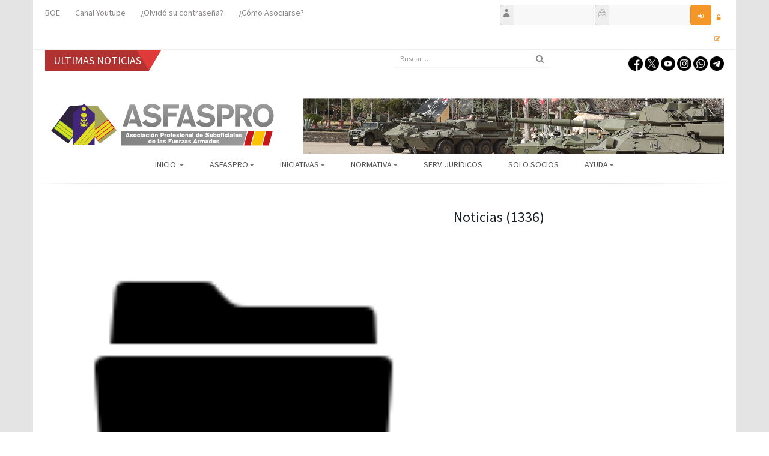

--- FILE ---
content_type: text/html; charset=utf-8
request_url: https://www.asfaspro.es/noticias-2?start=22
body_size: 122066
content:

<!DOCTYPE html>
<html prefix="og: http://ogp.me/ns#" lang="es-es" dir="ltr"
    class='com_k2 view-itemlist layout-category task-category itemid-358 j31 mm-hover'>

<head>
  <base href="https://www.asfaspro.es/noticias-2" />
	<meta http-equiv="content-type" content="text/html; charset=utf-8" />
	<meta name="keywords" content="Asociación Suboficiales Fuerzas Armadas Consejo Personal" />
	<meta property="og:url" content="https://www.asfaspro.es/noticias-2?start=22" />
	<meta property="og:type" content="website" />
	<meta property="og:title" content="ASFASPRO - Noticias" />
	<meta name="twitter:card" content="summary" />
	<meta name="twitter:site" content="@Asfaspro" />
	<meta name="twitter:title" content="ASFASPRO - Noticias" />
	<meta name="generator" content="Joomla! - Open Source Content Management" />
	<title>ASFASPRO - Noticias</title>
	<link href="/noticias-2?start=22" rel="canonical" />
	<link href="/noticias-2?format=feed" rel="alternate" type="application/rss+xml" title="ASFASPRO - Noticias | Feed" />
	<link href="/noticias-2?format=feed&type=rss" rel="alternate" type="application/rss+xml" title="ASFASPRO - Noticias | RSS 2.0" />
	<link href="/noticias-2?format=feed&type=atom" rel="alternate" type="application/atom+xml" title="ASFASPRO - Noticias | Atom 1.0" />
	<link href="/templates/headline/favicon.ico" rel="shortcut icon" type="image/vnd.microsoft.icon" />
	<link href="/templates/headline/local/css/bootstrap.css" rel="stylesheet" type="text/css" />
	<link href="https://cdnjs.cloudflare.com/ajax/libs/simple-line-icons/2.4.1/css/simple-line-icons.min.css" rel="stylesheet" type="text/css" />
	<link href="/templates/headline/css/k2.css" rel="stylesheet" type="text/css" />
	<link href="https://www.asfaspro.es/plugins/content/jk_pdf_embed/assets/css/style.css" rel="stylesheet" type="text/css" />
	<link href="/media/com_jce/site/css/content.min.css?badb4208be409b1335b815dde676300e" rel="stylesheet" type="text/css" />
	<link href="/templates/system/css/system.css" rel="stylesheet" type="text/css" />
	<link href="/templates/headline/local/css/legacy-grid.css" rel="stylesheet" type="text/css" />
	<link href="/plugins/system/t3/base-bs3/fonts/font-awesome/css/font-awesome.min.css" rel="stylesheet" type="text/css" />
	<link href="/templates/headline/local/css/template.css" rel="stylesheet" type="text/css" />
	<link href="/templates/headline/local/css/megamenu.css" rel="stylesheet" type="text/css" />
	<link href="/templates/headline/fonts/font-awesome/css/font-awesome.min.css" rel="stylesheet" type="text/css" />
	<link href="/templates/headline/fonts/icomoon/icomoon.css" rel="stylesheet" type="text/css" />
	<link href="https://fonts.googleapis.com/css?family=Roboto+Slab:400,100,300,700" rel="stylesheet" type="text/css" />
	<link href="https://fonts.googleapis.com/css?family=Source+Sans+Pro:200,300,400,600,700,200italic,300italic,400italic,600italic,700italic" rel="stylesheet" type="text/css" />
	<link href="/templates/headline/local/css/home.css" rel="stylesheet" type="text/css" />
	<link href="/modules/mod_djimageslider/themes/default/css/djimageslider.css" rel="stylesheet" type="text/css" />
	<link href="https://www.asfaspro.es/modules/mod_highlighter_gk5/interface/css/style.css" rel="stylesheet" type="text/css" />
	<link href="https://www.asfaspro.es/components/com_comprofiler/plugin/templates/default/bootstrap.css?v=1bb6fa5012001b9c" rel="stylesheet" type="text/css" />
	<link href="https://www.asfaspro.es/components/com_comprofiler/plugin/templates/default/fontawesome.css?v=1bb6fa5012001b9c" rel="stylesheet" type="text/css" />
	<link href="https://www.asfaspro.es/components/com_comprofiler/plugin/templates/default/template.css?v=1bb6fa5012001b9c" rel="stylesheet" type="text/css" />
	<style type="text/css">
div.mod_search65 input[type="search"]{ width:auto; }#gkHighlighterGK5-0 .gkHighlighterInterface span.text { color: #ffffff; } #gkHighlighterGK5-0 .gkHighlighterInterface { background-color: #b13230; border-radius: 0px; -moz-border-radius: 0px; -webkit-border-radius: 0px; }
	</style>
	<script type="application/json" class="joomla-script-options new">{"csrf.token":"31042e1d16675c62386d753412fc2e54","system.paths":{"root":"","base":""},"system.keepalive":{"interval":1740000,"uri":"\/component\/ajax\/?format=json"}}</script>
	<script src="/media/jui/js/jquery.min.js?f634f8e1573d883aee50736d5a6bbf6e" type="text/javascript"></script>
	<script src="/media/jui/js/jquery-noconflict.js?f634f8e1573d883aee50736d5a6bbf6e" type="text/javascript"></script>
	<script src="/media/jui/js/jquery-migrate.min.js?f634f8e1573d883aee50736d5a6bbf6e" type="text/javascript"></script>
	<script src="/media/k2/assets/js/k2.frontend.js?v=2.21&sitepath=/" type="text/javascript"></script>
	<script src="/plugins/system/t3/base-bs3/bootstrap/js/bootstrap.js" type="text/javascript"></script>
	<script src="/plugins/system/t3/base-bs3/js/jquery.tap.min.js" type="text/javascript"></script>
	<script src="/plugins/system/t3/base-bs3/js/script.js" type="text/javascript"></script>
	<script src="/plugins/system/t3/base-bs3/js/menu.js" type="text/javascript"></script>
	<script src="/templates/headline/js/script.js" type="text/javascript"></script>
	<script src="/plugins/system/t3/base-bs3/js/nav-collapse.js" type="text/javascript"></script>
	<script src="/media/djextensions/jquery-easing/jquery.easing.min.js" type="text/javascript"></script>
	<script src="/modules/mod_djimageslider/assets/js/slider.js?v=4.1.1" type="text/javascript"></script>
	<!--[if lt IE 9]><script src="/media/system/js/html5fallback.js?f634f8e1573d883aee50736d5a6bbf6e" type="text/javascript"></script><![endif]-->
	<script src="/media/system/js/mootools-core.js?f634f8e1573d883aee50736d5a6bbf6e" type="text/javascript"></script>
	<script src="/media/system/js/core.js?f634f8e1573d883aee50736d5a6bbf6e" type="text/javascript"></script>
	<script src="/media/system/js/mootools-more.js?f634f8e1573d883aee50736d5a6bbf6e" type="text/javascript"></script>
	<script src="https://www.asfaspro.es/modules/mod_highlighter_gk5/interface/scripts/engine.mootools.js" type="text/javascript"></script>
	<!--[if lt IE 9]><script src="/media/system/js/polyfill.event.js?f634f8e1573d883aee50736d5a6bbf6e" type="text/javascript"></script><![endif]-->
	<script src="/media/system/js/keepalive.js?f634f8e1573d883aee50736d5a6bbf6e" type="text/javascript"></script>

  
<!-- META FOR IOS & HANDHELD -->
	<meta name="viewport" content="width=device-width, initial-scale=1.0, maximum-scale=1.0, user-scalable=no"/>
	<style type="text/stylesheet">
		@-webkit-viewport   { width: device-width; }
		@-moz-viewport      { width: device-width; }
		@-ms-viewport       { width: device-width; }
		@-o-viewport        { width: device-width; }
		@viewport           { width: device-width; }
	</style>
	<script type="text/javascript">
		//<![CDATA[
		if (navigator.userAgent.match(/IEMobile\/10\.0/)) {
			var msViewportStyle = document.createElement("style");
			msViewportStyle.appendChild(
				document.createTextNode("@-ms-viewport{width:auto!important}")
			);
			document.getElementsByTagName("head")[0].appendChild(msViewportStyle);
		}
		//]]>
	</script>
<meta name="HandheldFriendly" content="true"/>
<meta name="apple-mobile-web-app-capable" content="YES"/>
<!-- //META FOR IOS & HANDHELD -->




<!-- Le HTML5 shim and media query for IE8 support -->
<!--[if lt IE 9]>
<script src="//html5shim.googlecode.com/svn/trunk/html5.js"></script>
<script type="text/javascript" src="/plugins/system/t3/base-bs3/js/respond.min.js"></script>
<![endif]-->

<!-- You can add Google Analytics here or use T3 Injection feature -->

  


<script>
  (function(i,s,o,g,r,a,m){i['GoogleAnalyticsObject']=r;i[r]=i[r]||function(){
  (i[r].q=i[r].q||[]).push(arguments)},i[r].l=1*new Date();a=s.createElement(o),
  m=s.getElementsByTagName(o)[0];a.async=1;a.src=g;m.parentNode.insertBefore(a,m)
  })(window,document,'script','//www.google-analytics.com/analytics.js','ga');

  ga('create', 'UA-30951734-1', 'auto');
  ga('send', 'pageview');

</script>
<!-- Universal Google Analytics Plugin by PB Web Development -->


</head>

<body>
<div class="background-cover"></div>

   <div class="t3-wrapper boxWidth"> <!-- Need this wrapper for off-canvas menu. Remove if you don't use of-canvas -->
         
  
   <div class="container">
  
<!-- topbar -->
			<div id="topbar">
			<div class="container">
					<!-- SPOTLIGHT -->
	<div class="t3-spotlight t3-topbar  row">
					<div class=" col-lg-6 col-md-6 col-sm-6 col-xs-6">
								<div class="t3-module module " id="Mod127"><div class="module-inner"><div class="module-ct"><ul class="nav nav-pills nav-stacked menu">
<li class="item-339"><a href="http://www.boe.es/diario_boe" class="" target="_blank" rel="noopener noreferrer">BOE </a></li><li class="item-777"><a href="https://www.youtube.com/channel/UCOXAWSXpraw4PYkiQ5KGpLA/feed?view_as=public" class="" target="_blank" rel="noopener noreferrer">Canal Youtube </a></li><li class="item-663"><a href="/index.php/ayuda/recordadcontrasena" class="" target="_blank" rel="noopener noreferrer">¿Olvidó su contraseña? </a></li><li class="item-720"><a href="/como-asociarse-form" class="">¿Cómo Asociarse?</a></li></ul>
</div></div></div>
							</div>
					<div class=" col-lg-6 col-md-6 col-sm-6 col-xs-6">
								<div class="t3-module module " id="Mod238"><div class="module-inner"><div class="module-ct"><form action="https://www.asfaspro.es/cb-login" method="post" id="login-form" class="form-inline cbLoginForm">
	<input type="hidden" name="option" value="com_comprofiler" />
	<input type="hidden" name="view" value="login" />
	<input type="hidden" name="op2" value="login" />
	<input type="hidden" name="return" value="B:aHR0cHM6Ly93d3cuYXNmYXNwcm8uZXMvbm90aWNpYXMtMj9zdGFydD0yMg==" />
	<input type="hidden" name="message" value="1" />
	<input type="hidden" name="loginfrom" value="loginmodule" />
	<input type="hidden" name="31042e1d16675c62386d753412fc2e54" value="1" />						<span class="userdata">
			<span id="form-login-username">
																					<div class="input-prepend">
							<span class="add-on">
								<span class="icon-user hasTooltip cbModuleUsernameIcon" title="Nombre de usuario"></span>
							</span>
							<input id="modlgn-username" type="text" name="username" class="input-small"  size="8" />
						</div>
												</span>
			&nbsp;
			<span id="form-login-password">
																					<div class="input-prepend">
							<span class="add-on">
								<span class="icon-lock hasTooltip cbModulePasswordIcon" title="Contraseña"></span>
							</span>
							<input id="modlgn-passwd" type="password" name="passwd" class="input-small" size="8"  />
						</div>
												</span>
			&nbsp;
										<input id="modlgn-remember" type="hidden" name="remember" class="inputbox" value="yes" />
									<span id="form-login-submit">
				<button type="submit" name="Submit" class="btn btn-primary login-button">
											<span class="cb_template cb_template_default">
							<span class="cbModuleLoginIcon fa fa-sign-in" title="Iniciar sesión"></span>
						</span>
														</button>
			</span>
			&nbsp;
					</span>
				<span id="form-login-links">
											<span id="form-login-forgot">
					<a href="https://www.asfaspro.es/cb-forgot-login">
													<span class="cb_template cb_template_default">
								<span class="cbModuleForgotLoginIcon fa fa-unlock-alt" title="Olvido el nombre de usuario?"></span>
							</span>
																	</a>
				</span>
								&nbsp;
										<span id="form-login-register">
					<a href="https://www.asfaspro.es/cb-registration">
													<span class="cb_template cb_template_default">
								<span class="cbModuleRegisterIcon fa fa-edit" title="Asociarse"></span>
							</span>
																	</a>
				</span>
				&nbsp;
					</span>
				</form>
</div></div></div>
							</div>
			</div>
<!-- SPOTLIGHT -->
			</div>
		</div>
	<!-- topbar end -->

<!-- topbar -->
			<div id="hot-news">
			<div class="container">
					<!-- SPOTLIGHT -->
	<div class="t3-spotlight t3-hot-news  row">
					<div class=" col-lg-4 col-md-4 col-sm-4 col-xs-6">
								<div class="t3-module module " id="Mod357"><div class="module-inner"><div class="module-ct"><div class="gkHighlighterGK5 " id="gkHighlighterGK5-0" data-config="{'animationType':'linear','animationSpeed':'100','animationInterval':'300','animationFun':'Fx.Transitions.Sine.easeIn','mouseover':'true'}">
        <div class="gkHighlighterInterface" data-pos="left">
                <span class="text">ULTIMAS NOTICIAS</span>
                    </div>
        <div class="gkHighlighterWrapper">
    	<div class="gkHighlighterWrapperSub">
                <div class="nowrap">
                                    </div>
            </div>
    </div>
</div>
</div></div></div>
							</div>
					<div class=" col-lg-4 col-md-4 col-sm-4 col-xs-6">
								<div class="t3-module module " id="Mod65"><div class="module-inner"><div class="module-ct"><div class="search mod_search65">
	<form action="/noticias-2" method="post" class="form-inline form-search">
		<label for="mod-search-searchword65" class="element-invisible">Buscar...</label> <input name="searchword" id="mod-search-searchword" aria-label="search" maxlength="200"  class="form-control search-query" type="search" size="20" placeholder="Buscar...." />		<input type="hidden" name="task" value="search" />
		<input type="hidden" name="option" value="com_search" />
		<input type="hidden" name="Itemid" value="946" />
	</form>
</div>
</div></div></div>
							</div>
					<div class=" col-lg-4 col-md-4 col-sm-4 col-xs-12">
								<div class="t3-module module " id="Mod435"><div class="module-inner"><div class="module-ct">

<div class="custom"  >
	<p style="text-align: right; padding-top: 10px;"><a href="https://www.facebook.com/Asfaspro-151023835015885/" target="_blank" rel="noopener"><img src="https://www.asfaspro.es/images/iconos/facebook.png" alt="facebook" width="24" height="24" /></a>&nbsp;<a href="https://twitter.com/ASFASPRO" target="_blank" rel="noopener"><img src="https://www.asfaspro.es/images/iconos/twitter.png" alt="twitter" width="24" height="24" /></a>&nbsp;<a href="https://www.youtube.com/channel/UCOXAWSXpraw4PYkiQ5KGpLA/feed?view_as=public" target="_blank" rel="noopener"><img src="https://www.asfaspro.es/images/iconos/youtube.png" alt="youtube" width="24" height="24" /></a>&nbsp;<a href="https://www.instagram.com/asfaspro12?igsh=MTlwNW93eGtjMXk4Ng==" target="_blank" rel="noopener"><img src="https://www.asfaspro.es/images/iconos/instagram.png" alt="instagram" width="24" height="24" /></a>&nbsp;<a href="https://whatsapp.com/channel/0029VaCQ9txGzzKQdZ7ifS3t" target="_blank" rel="noopener"><img src="https://www.asfaspro.es/images/iconos/whatsapp.png" alt="whatsapp" width="24" height="24" /></a>&nbsp;<a href="https://t.me/ASFASPRO" target="_blank" rel="noopener"><img src="https://www.asfaspro.es/images/iconos/telegram.png" alt="telegram" width="24" height="24" /></a></p></div>
</div></div></div>
							</div>
			</div>
<!-- SPOTLIGHT -->
			</div>
		</div>
	<!-- topbar end -->

<!-- MAIN NAVIGATION -->
<header id="t3-header" class="t3-header">
	<div class="container">
		<div class="row">

			<!-- LOGO -->
			<div class="col-xs-12 col-sm-5 col-md-3 logo">
				<div class="logo-image">
					<a href="https://www.asfaspro.es" title="ASFASPRO">
													<img class="logo-img" src="/images/logo2016.png" alt="ASFASPRO" />
																		<span>ASFASPRO</span>
					</a>
					<small class="site-slogan"></small>
				</div>
			</div>
			<!-- //LOGO -->
				
			<!--/ Banner Top -->
							<div class="col-xs-12 col-sm-7 col-md-9">
											<!-- HEAD SEARCH -->
						<div class="banner-top ">
							

<div style="border: 0px !important;">
<div id="djslider-loader348" class="djslider-loader djslider-loader-default" data-animation='{"auto":"1","looponce":"0","transition":"easeInOutSine","css3transition":"cubic-bezier(0.445, 0.050, 0.550, 0.950)","duration":400,"delay":3400}' data-djslider='{"id":"348","slider_type":"2","slide_size":"700","visible_slides":1,"direction":"left","show_buttons":"0","show_arrows":"0","preload":"800","css3":"1"}' tabindex="0">
    <div id="djslider348" class="djslider djslider-default img-vcenter" style="height: 162px; width: 700px;">
        <div id="slider-container348" class="slider-container" >
        	<ul id="slider348" class="djslider-in">
          		          			<li style="margin: 0 0px 0px 0 !important; height: 162px; width: 700px;">
          					            											<img class="dj-image" src="https://www.asfaspro.es/images/slider/02.png" alt="11nueva"  style="width: 100%; height: auto;"/>
																			
					</li>
                          			<li style="margin: 0 0px 0px 0 !important; height: 162px; width: 700px;">
          					            											<img class="dj-image" src="https://www.asfaspro.es/images/slider/18.png" alt="16nueva"  style="width: 100%; height: auto;"/>
																			
					</li>
                          			<li style="margin: 0 0px 0px 0 !important; height: 162px; width: 700px;">
          					            											<img class="dj-image" src="https://www.asfaspro.es/images/slider/11.png" alt="14nueva"  style="width: 100%; height: auto;"/>
																			
					</li>
                          			<li style="margin: 0 0px 0px 0 !important; height: 162px; width: 700px;">
          					            											<img class="dj-image" src="https://www.asfaspro.es/images/slider/03.png" alt="12nueva"  style="width: 100%; height: auto;"/>
																			
					</li>
                          			<li style="margin: 0 0px 0px 0 !important; height: 162px; width: 700px;">
          					            											<img class="dj-image" src="https://www.asfaspro.es/images/slider/Banner Nuevos2.png" alt="BannerNuevo2"  style="width: 100%; height: auto;"/>
																			
					</li>
                          			<li style="margin: 0 0px 0px 0 !important; height: 162px; width: 700px;">
          					            											<img class="dj-image" src="https://www.asfaspro.es/images/slider/Banner Nuevos1.png" alt="BannerNuevo1"  style="width: 100%; height: auto;"/>
																			
					</li>
                          			<li style="margin: 0 0px 0px 0 !important; height: 162px; width: 700px;">
          					            											<img class="dj-image" src="https://www.asfaspro.es/images/slider/Banner Nuevos3.png" alt="BannerNuevo3"  style="width: 100%; height: auto;"/>
																			
					</li>
                          			<li style="margin: 0 0px 0px 0 !important; height: 162px; width: 700px;">
          					            											<img class="dj-image" src="https://www.asfaspro.es/images/slider/08.png" alt="13nueva"  style="width: 100%; height: auto;"/>
																			
					</li>
                          			<li style="margin: 0 0px 0px 0 !important; height: 162px; width: 700px;">
          					            											<img class="dj-image" src="https://www.asfaspro.es/images/slider/Banner Nuevos4.png" alt="BannerNuevo4"  style="width: 100%; height: auto;"/>
																			
					</li>
                          			<li style="margin: 0 0px 0px 0 !important; height: 162px; width: 700px;">
          					            											<img class="dj-image" src="https://www.asfaspro.es/images/slider/17.png" alt="15nueva"  style="width: 100%; height: auto;"/>
																			
					</li>
                        	</ul>
        </div>
                    </div>
</div>
</div>
<div class="djslider-end" style="clear: both" tabindex="0"></div>
						</div>
						<!-- //HEAD SEARCH -->
									</div>
					</div> <!-- //row -->
	</div> <!-- //.container -->
</header>




  
<!-- MAIN NAVIGATION -->
<div id="t3-mainnav" class="t3-mainnav-wrap">
	<div class="container">
		<nav  class="navbar navbar-default t3-mainnav">
			<!-- Brand and toggle get grouped for better mobile display -->
			<div class="navbar-header mobile-navbar">
			
														<button type="button" class="navbar-toggle" data-toggle="collapse" data-target=".t3-navbar-collapse">
						<i class="fa fa-bars"></i>
					</button>
				
				
			</div>

							<div class="t3-navbar-collapse navbar-collapse collapse"></div>
			
			<div class="t3-navbar navbar-collapse collapse">
				<div  class="t3-megamenu"  data-responsive="true">
<ul itemscope itemtype="http://www.schema.org/SiteNavigationElement" class="nav navbar-nav level0">
<li itemprop='name' class="dropdown mega" data-id="101" data-level="1">
<a itemprop='url' class=" dropdown-toggle"  href="/"   data-target="#" data-toggle="dropdown">Inicio <em class="caret"></em></a>

<div class="nav-child dropdown-menu mega-dropdown-menu"  ><div class="mega-dropdown-inner">
<div class="row">
<div class="col-xs-12 mega-col-nav" data-width="12"><div class="mega-inner">
<ul itemscope itemtype="http://www.schema.org/SiteNavigationElement" class="mega-nav level1">
<li itemprop='name'  data-id="1396" data-level="2">
<a itemprop='url' class=""  href="/home/aviso-legal"   data-target="#">Aviso Legal </a>

</li>
<li itemprop='name'  data-id="1391" data-level="2">
<a itemprop='url' class=""  href="/home/politica-de-cookies"   data-target="#">Política de Cookies </a>

</li>
</ul>
</div></div>
</div>
</div></div>
</li>
<li itemprop='name' class="dropdown mega" data-id="318" data-level="1">
<a itemprop='url' class=" dropdown-toggle"  href=""   data-target="#" data-toggle="dropdown">ASFASPRO<em class="caret"></em></a>

<div class="nav-child dropdown-menu mega-dropdown-menu"  ><div class="mega-dropdown-inner">
<div class="row">
<div class="col-xs-12 mega-col-nav" data-width="12"><div class="mega-inner">
<ul itemscope itemtype="http://www.schema.org/SiteNavigationElement" class="mega-nav level1">
<li itemprop='name'  data-id="361" data-level="2">
<a itemprop='url' class=""  href="/asfaspro/bienvenida"   data-target="#">Bienvenida </a>

</li>
<li itemprop='name'  data-id="385" data-level="2">
<a itemprop='url' class=""  href="/asfaspro/estatutos"   data-target="#">Estatutos </a>

</li>
<li itemprop='name'  data-id="389" data-level="2">
<a itemprop='url' class=""  href="/asfaspro/contacto"   data-target="#">Contacto </a>

</li>
<li itemprop='name'  data-id="1579" data-level="2">
<a itemprop='url' class=""  href="/asfaspro/asociarse-app"   data-target="#">¿ Cómo asociarse ? </a>

</li>
<li itemprop='name'  data-id="496" data-level="2">
<a itemprop='url' class=""  href="/asfaspro/delegaciones"   data-target="#">Mapa Delegaciones </a>

</li>
</ul>
</div></div>
</div>
</div></div>
</li>
<li itemprop='name' class="dropdown mega" data-id="392" data-level="1">
<a itemprop='url' class=" dropdown-toggle"  href="#"   data-target="#" data-toggle="dropdown">Iniciativas<em class="caret"></em></a>

<div class="nav-child dropdown-menu mega-dropdown-menu"  ><div class="mega-dropdown-inner">
<div class="row">
<div class="col-xs-12 mega-col-nav" data-width="12"><div class="mega-inner">
<ul itemscope itemtype="http://www.schema.org/SiteNavigationElement" class="mega-nav level1">
<li itemprop='name' class="dropdown-submenu mega" data-id="393" data-level="2">
<a itemprop='url' class=""  href="#"   data-target="#">Iniciativas</a>

<div class="nav-child dropdown-menu mega-dropdown-menu"  ><div class="mega-dropdown-inner">
<div class="row">
<div class="col-xs-12 mega-col-nav" data-width="12"><div class="mega-inner">
<ul itemscope itemtype="http://www.schema.org/SiteNavigationElement" class="mega-nav level2">
<li itemprop='name'  data-id="1631" data-level="3">
<a itemprop='url' class=""  href="https://www.asfaspro.es/ASFASPRO/DOCUMENTOS/INICIATIVAS/Queja_Defensor_Pueblo_2200622_FORMULARIO.pdf" target="_blank"   data-target="#">Queja al Defensor del Pueblo retribuciones</a>

</li>
<li itemprop='name'  data-id="1478" data-level="3">
<a itemprop='url' class=""  href="https://www.asfaspro.es/ASFASPRO/DOCUMENTOS/INICIATIVAS/Queja%20vacantes%20SUBOFICIALES%20EA%20.docx" target="_blank"   data-target="#">Queja vacantes suboficiales EA</a>

</li>
<li itemprop='name'  data-id="395" data-level="3">
<a itemprop='url' class=""  href="/2012-03-18-20-25-38/2012-03-18-20-26-49/2012-03-18-20-27-54"   data-target="#">Queja falta de anticipo en comisiones de servicio </a>

</li>
<li itemprop='name'  data-id="394" data-level="3">
<a itemprop='url' class=""  href="/2012-03-18-20-25-38/2012-03-18-20-26-49/2012-03-18-20-27-17"   data-target="#">Iniciativa Pase a Reserva con 58 años </a>

</li>
<li itemprop='name'  data-id="396" data-level="3">
<a itemprop='url' class=""  href="/2012-03-18-20-25-38/2012-03-18-20-26-49/2012-03-18-20-28-21"   data-target="#">Iniciativa Prueba de Unidad (ET) </a>

</li>
<li itemprop='name'  data-id="508" data-level="3">
<a itemprop='url' class=""  href="/2012-03-18-20-25-38/2012-03-18-20-26-49/disposicion-transitoria-7"   data-target="#">Iniciativa Cuerpo Auxiliar de Oficinas Militares </a>

</li>
<li itemprop='name'  data-id="509" data-level="3">
<a itemprop='url' class=""  href="/2012-03-18-20-25-38/2012-03-18-20-26-49/pase-a-la-reserva"   data-target="#">Iniciativa Cuerpo de Suboficiales del Arma de Aviación </a>

</li>
</ul>
</div></div>
</div>
</div></div>
</li>
<li itemprop='name' class="dropdown-submenu mega" data-id="397" data-level="2">
<a itemprop='url' class=""  href="#"   data-target="#">Informes y Propuestas</a>

<div class="nav-child dropdown-menu mega-dropdown-menu"  ><div class="mega-dropdown-inner">
<div class="row">
<div class="col-xs-12 mega-col-nav" data-width="12"><div class="mega-inner">
<ul itemscope itemtype="http://www.schema.org/SiteNavigationElement" class="mega-nav level2">
<li itemprop='name'  data-id="1256" data-level="3">
<a itemprop='url' class=""  href="/2012-03-18-20-25-38/2012-03-18-20-28-44/informe-de-retribuciones"   data-target="#">Informe de retribuciones </a>

</li>
<li itemprop='name'  data-id="473" data-level="3">
<a itemprop='url' class=""  href="https://www.asfaspro.es/images/PRENSA/66.2016_Consideraciones_ASFASPRO_XII_Legislatura.pdf"   data-target="#">Propuestas XII Legislatura</a>

</li>
<li itemprop='name' class="dropdown-submenu mega" data-id="1258" data-level="3">
<a itemprop='url' class=""  href="#"   data-target="#">Comparecencia Subcomisión Ley de tropa y marinería</a>

<div class="nav-child dropdown-menu mega-dropdown-menu"  ><div class="mega-dropdown-inner">
<div class="row">
<div class="col-xs-12 mega-col-nav" data-width="12"><div class="mega-inner">
<ul itemscope itemtype="http://www.schema.org/SiteNavigationElement" class="mega-nav level3">
<li itemprop='name'  data-id="658" data-level="4">
<a itemprop='url' class=""  href="/2012-03-18-20-25-38/2012-03-18-20-28-44/comparecencia-subcomision-ley-de-tropa-y-marineria/postura-asfaspro-ley-tropa-y-marineria"   data-target="#">Postura ASFASPRO Ley Tropa y Marinería </a>

</li>
<li itemprop='name'  data-id="1261" data-level="4">
<a itemprop='url' class=""  href="https://www.asfaspro.es/images/PRENSA/45-2017_Comparecencia_Subcomisi%C3%B3n_tropa_y_marineria.pdf"   data-target="#">Comparecencia Subcomisión Ley tropa y marinería</a>

</li>
</ul>
</div></div>
</div>
</div></div>
</li>
<li itemprop='name'  data-id="1259" data-level="3">
<a itemprop='url' class=""  href="/2012-03-18-20-25-38/2012-03-18-20-28-44/modificacion-de-normas-pase-a-la-reserva"   data-target="#">Modificación de normas pase a la reserva  </a>

</li>
<li itemprop='name'  data-id="1260" data-level="3">
<a itemprop='url' class=""  href="https://www.asfaspro.es/ASFASPRO/DOCUMENTOS/Jornada%20Laboral%20miembros%20Fuerzas%20Armadas.pdf"   data-target="#">Jornada Laboral</a>

</li>
<li itemprop='name'  data-id="400" data-level="3">
<a itemprop='url' class=""  href="/2012-03-18-20-25-38/2012-03-18-20-28-44/2012-03-18-20-30-31"   data-target="#">Seguridad Instalaciones </a>

</li>
<li itemprop='name' class="dropdown-submenu mega" data-id="1257" data-level="3">
<a itemprop='url' class=""  href="#"   data-target="#">Informes Antiguos</a>

<div class="nav-child dropdown-menu mega-dropdown-menu"  ><div class="mega-dropdown-inner">
<div class="row">
<div class="col-xs-12 mega-col-nav" data-width="12"><div class="mega-inner">
<ul itemscope itemtype="http://www.schema.org/SiteNavigationElement" class="mega-nav level3">
<li itemprop='name'  data-id="474" data-level="4">
<a itemprop='url' class=""  href="/2012-03-18-20-25-38/2012-03-18-20-28-44/informes-antiguos/recopilacion-informes"   data-target="#">Recopilación Informes </a>

</li>
<li itemprop='name'  data-id="399" data-level="4">
<a itemprop='url' class=""  href="/2012-03-18-20-25-38/2012-03-18-20-28-44/informes-antiguos/problematica-suboficiales"   data-target="#">Problemática Suboficiales </a>

</li>
<li itemprop='name'  data-id="401" data-level="4">
<a itemprop='url' class=""  href="/2012-03-18-20-25-38/2012-03-18-20-28-44/informes-antiguos/2012-03-18-20-30-58"   data-target="#">IPEC´s </a>

</li>
<li itemprop='name'  data-id="512" data-level="4">
<a itemprop='url' class=""  href="/2012-03-18-20-25-38/2012-03-18-20-28-44/informes-antiguos/formacion-y-promocion-interna"   data-target="#">Formación y promoción interna </a>

</li>
<li itemprop='name'  data-id="659" data-level="4">
<a itemprop='url' class=""  href="/2012-03-18-20-25-38/2012-03-18-20-28-44/informes-antiguos/convocatorias-promocion-escala-oficiales-ano-2012"   data-target="#">Convocatorias Escala Oficiales año 2012 </a>

</li>
</ul>
</div></div>
</div>
</div></div>
</li>
</ul>
</div></div>
</div>
</div></div>
</li>
</ul>
</div></div>
</div>
</div></div>
</li>
<li itemprop='name' class="dropdown mega" data-id="406" data-level="1">
<a itemprop='url' class=" dropdown-toggle"  href=""   data-target="#" data-toggle="dropdown">Normativa<em class="caret"></em></a>

<div class="nav-child dropdown-menu mega-dropdown-menu"  ><div class="mega-dropdown-inner">
<div class="row">
<div class="col-xs-12 mega-col-nav" data-width="12"><div class="mega-inner">
<ul itemscope itemtype="http://www.schema.org/SiteNavigationElement" class="mega-nav level1">
<li itemprop='name'  data-id="1860" data-level="2">
<a itemprop='url' class=""  href="/normativa/guia-de-prestaciones-fallecimiento-incapacidad-o-lesiones-de-militares"   data-target="#">Guía de prestaciones. Fallecimiento, incapacidad o lesiones de militares </a>

</li>
<li itemprop='name'  data-id="2044" data-level="2">
<a itemprop='url' class=""  href="/normativa/guia-de-ayuda-para-el-personal-que-pase-a-la-situacion-de-reserva-y-retiro"   data-target="#">Guía de ayuda para el personal que pase a la situación de Reserva y Retiro </a>

</li>
<li itemprop='name'  data-id="1415" data-level="2">
<a itemprop='url' class=""  href="/normativa/legislacion-basica-2"   data-target="#">Nueva Normativa </a>

</li>
<li itemprop='name'  data-id="407" data-level="2">
<a itemprop='url' class=""  href="/normativa/legislacion-basica"   data-target="#">Legislación Básica </a>

</li>
<li itemprop='name'  data-id="820" data-level="2">
<a itemprop='url' class=""  href="/normativa/guia-medidas-conciliacion-familiar"   data-target="#">Guía Medidas Conciliación Familiar </a>

</li>
<li itemprop='name'  data-id="654" data-level="2">
<a itemprop='url' class=""  href="/normativa/recopilacion-de-legislacion-ffaa"   data-target="#">Recopilación de Legislación FFAA </a>

</li>
</ul>
</div></div>
</div>
</div></div>
</li>
<li itemprop='name'  data-id="411" data-level="1">
<a itemprop='url' class=""  href=""   data-target="#">Serv. Jurídicos</a>

</li>
<li itemprop='name'  data-id="423" data-level="1">
<a itemprop='url' class=""  href=""   data-target="#">Solo Socios</a>

</li>
<li itemprop='name' class="dropdown mega" data-id="1263" data-level="1">
<a itemprop='url' class=" dropdown-toggle"  href=""   data-target="#" data-toggle="dropdown">AYUDA<em class="caret"></em></a>

<div class="nav-child dropdown-menu mega-dropdown-menu"  ><div class="mega-dropdown-inner">
<div class="row">
<div class="col-xs-12 mega-col-nav" data-width="12"><div class="mega-inner">
<ul itemscope itemtype="http://www.schema.org/SiteNavigationElement" class="mega-nav level1">
<li itemprop='name'  data-id="689" data-level="2">
<a itemprop='url' class=""  href="/ayuda/como-registrarse-en-la-web"   data-target="#">Como registrarse en la web </a>

</li>
<li itemprop='name'  data-id="1335" data-level="2">
<a itemprop='url' class=""  href="/ayuda/manual-usuario-app"   data-target="#">Manual Usuario APP </a>

</li>
<li itemprop='name'  data-id="690" data-level="2">
<a itemprop='url' class=""  href="/ayuda/recordadcontrasena"   data-target="#">Recuperar Usuario o Contraseña </a>

</li>
</ul>
</div></div>
</div>
</div></div>
</li>
</ul>
</div>

			</div>
		</nav>
	</div>
</div>
<!-- //MAIN NAVIGATION -->


  
<!-- Slideshow1 -->

<!-- Slideshow1 end -->

  
<!-- Slideshow1 -->

<!-- Slideshow1 end -->

  
<!-- //Features -->
<!-- //features end -->


  

<div id="t3-mainbody" class="container t3-mainbody no-sidebar">
	<div class="row">

		<!-- MAIN CONTENT -->
		<div id="t3-content" class="t3-content col-xs-12">

			<!-- MAST TOP 1-->
			            <!-- //CONTENT MAST TOP -->
						<div id="system-message-container">
	</div>

						<!-- //MAST TOP 1-->
		
			<!-- CONTENT MAST -->
						
			
<!-- Start K2 Category Layout -->
<div id="k2Container" class="itemListView">

	
		<!-- RSS feed icon -->
	<div class="k2FeedIcon">
		<a href="/noticias-2?format=feed" title="Suscribirse a este canal RSS">
			<span>Suscribirse a este canal RSS</span>
		</a>
		<div class="clr"></div>
	</div>
	
		<!-- Blocks for current category and subcategories -->
	<div class="itemListCategoriesBlock">

				<!-- Category block -->
		<div class="itemListCategory">

			
						<!-- Category image -->
			<img alt="Noticias" src="/components/com_k2/images/placeholder/category.png" style="width:660px; height:auto;" />
			
						<!-- Category title -->
			<h2>Noticias (1336)</h2>
			
						<!-- Category description -->
			<p></p>
			
			<!-- K2 Plugins: K2CategoryDisplay -->
			
			<div class="clr"></div>
		</div>
		
		
	</div>
	


		<!-- Item list -->
	<div class="itemList">

				<!-- Leading items -->
		<div id="itemListLeading">
			
						
			<div class="itemContainer itemContainerLast" style="width:100.0%;">
				
<!-- Start K2 Item Layout -->
<div class="catItemView groupLeading">

	<!-- Plugins: BeforeDisplay -->
	
	<!-- K2 Plugins: K2BeforeDisplay -->
	
	<div class="catItemHeader">

				  <!-- Item Image -->
		  <div class="catItemImageBlock">
			  <span class="catItemImage">
			    <a href="/noticias-2/item/2865-presupuestos-generales-del-estado-para-2023" title="Sesión plenaria del Congreso de los Diputados sobre los presupuestos Generales del Estado para 2023">
			    	<img class="img-responsive" src="/media/k2/items/cache/eade699de38bbb3b3362155b382fcf17_S.jpg" alt="Sesión plenaria del Congreso de los Diputados sobre los presupuestos Generales del Estado para 2023" style="width:20px; height:auto;" />
			    </a>
			  </span>
			  <div class="clr"></div>
		  </div>
		
		  
		  
		<div class="blog-meta">
			<ul>
				
								<li>	
					<!-- Date created -->
					<div class="catItemDateCreated">
						<i class="fa fa-clock-o"></i>
						27 Noviembre 2022					</div>
				</li>	
								
								<li>
					<!-- Item Author -->
					<span class="catItemAuthor">
						<i class="fa fa-user"></i>
						 
												<a rel="author" href="/noticias-2/itemlist/user/99-unomas">UnoMas</a>
											</span>
				</li>	
								
								<li>	
					<!-- Item category name -->
					<div class="catItemCategory">
						<i class="fa fa-folder-open-o"></i>
						<a href="/noticias-2">Noticias</a>
					</div>
				</li>	
								
								<li>	
				    <!-- Item tags -->
				    <div class="catItemTagsBlock">
				  		<i class="fa fa-tags"></i>
					  <ul class="catItemTags">
					    					    <li><a href="/noticias-2/itemlist/tag/PGE">PGE</a></li>
					    					  </ul>
					  <div class="clr"></div>
				    </div>
				</li>  
								
								
							</ul>	
		</div> <!-- blog meta -->

	  	  <!-- Item title -->
	  <h3 class="catItemTitle">
			
	  				<a href="/noticias-2/item/2865-presupuestos-generales-del-estado-para-2023">
	  		Sesión plenaria del Congreso de los Diputados sobre los presupuestos Generales del Estado para 2023	  	</a>
	  	
	  		  </h3>
	  
  </div>

  <!-- Plugins: AfterDisplayTitle -->
  
  <!-- K2 Plugins: K2AfterDisplayTitle -->
  

  <div class="catItemBody">

	  <!-- Plugins: BeforeDisplayContent -->
	  
	  <!-- K2 Plugins: K2BeforeDisplayContent -->
	  
	  	  <!-- Item introtext -->
	  <div class="catItemIntroText">
	  	<p><span style="font-family: arial, helvetica, sans-serif; font-size: 14pt; color: #000000;">El pasado 22 de noviembre se celebró sesión plenaria del Congreso de los Diputados para tratar el&nbsp;Proyecto de ley de Presupuestos Generales del Estado para el año 2023 en lo concerniente al Ministerio de Defensa.</span></p>
<p><span style="font-size: 14pt; font-family: arial, helvetica, sans-serif; color: #000000;">A continuación incluimos diferentes cortes sobre las retribuciones, que no se incrementaran más allá de lo dispuesto para los empleados públicos. La&nbsp;<strong>brecha salarial</strong>&nbsp;con las Fuerzas y Cuerpos de Seguridad del Estado y con ejércitos de nuestro entorno europeo&nbsp;<strong>no se cierra</strong>&nbsp;y, además, seguiremos en el&nbsp;<strong>furgón de cola</strong>&nbsp;de la Administración</span></p>
<p>&nbsp;</p>
<table>
<tbody>
<tr>
<td><span style="font-family: tahoma, arial, helvetica, sans-serif; font-size: 12pt;"><iframe src="https://www.youtube.com/embed/Vme_3N9ri0I" width="560" height="315" title="YouTube video player" allowfullscreen="allowfullscreen" allow="accelerometer; autoplay; clipboard-write; encrypted-media; gyroscope; picture-in-picture" frameborder="0"></iframe></span></td>
<td><span style="font-family: tahoma, arial, helvetica, sans-serif; font-size: 12pt;">&nbsp; &nbsp; &nbsp; &nbsp; &nbsp;&nbsp;</span></td>
<td><span style="font-family: tahoma, arial, helvetica, sans-serif; font-size: 12pt;"><iframe src="https://www.youtube.com/embed/Ty8_fTwBztY" width="560" height="315" title="YouTube video player" allowfullscreen="allowfullscreen" allow="accelerometer; autoplay; clipboard-write; encrypted-media; gyroscope; picture-in-picture" frameborder="0"></iframe></span></td>
</tr>
<tr>
<td><span style="font-family: tahoma, arial, helvetica, sans-serif; font-size: 12pt;"><span style="color: #000000;">01 Ministra</span> </span></td>
<td><span style="font-family: tahoma, arial, helvetica, sans-serif; font-size: 12pt;"></span></td>
<td><span style="color: #000000; font-family: tahoma, arial, helvetica, sans-serif; font-size: 12pt;">02 Ciudadanos</span></td>
</tr>
<tr>
<td><span style="font-family: tahoma, arial, helvetica, sans-serif; font-size: 12pt;"><iframe src="https://www.youtube.com/embed/hBlfqM6aEeM" width="560" height="315" title="YouTube video player" allowfullscreen="allowfullscreen" allow="accelerometer; autoplay; clipboard-write; encrypted-media; gyroscope; picture-in-picture" frameborder="0"></iframe></span></td>
<td><span style="font-family: tahoma, arial, helvetica, sans-serif; font-size: 12pt;"></span></td>
<td><span style="font-family: tahoma, arial, helvetica, sans-serif; font-size: 12pt;"><iframe src="https://www.youtube.com/embed/DelUClXZQfM" width="560" height="315" title="YouTube video player" allowfullscreen="allowfullscreen" allow="accelerometer; autoplay; clipboard-write; encrypted-media; gyroscope; picture-in-picture" frameborder="0"></iframe></span></td>
</tr>
<tr>
<td><span style="color: #000000; font-family: tahoma, arial, helvetica, sans-serif; font-size: 12pt;">03 PP</span></td>
<td><span style="font-family: tahoma, arial, helvetica, sans-serif; font-size: 12pt;"></span></td>
<td><span style="font-family: tahoma, arial, helvetica, sans-serif; font-size: 12pt;">&nbsp;<span style="color: #000000;">04 IU-Podemos<br /></span></span></td>
</tr>
<tr>
<td><span style="font-family: tahoma, arial, helvetica, sans-serif; font-size: 12pt;"></span><iframe src="https://www.youtube.com/embed/U5TESyJjY50" width="560" height="315" title="YouTube video player" allowfullscreen="allowfullscreen" allow="accelerometer; autoplay; clipboard-write; encrypted-media; gyroscope; picture-in-picture" frameborder="0"></iframe></td>
<td><span style="font-family: tahoma, arial, helvetica, sans-serif; font-size: 12pt;"></span></td>
<td><span style="font-family: tahoma, arial, helvetica, sans-serif; font-size: 12pt;"></span><iframe src="https://www.youtube.com/embed/ly0uR8AnKCs" width="560" height="315" title="YouTube video player" allowfullscreen="allowfullscreen" allow="accelerometer; autoplay; clipboard-write; encrypted-media; gyroscope; picture-in-picture" frameborder="0"></iframe></td>
</tr>
<tr>
<td><span style="color: #000000; font-family: tahoma, arial, helvetica, sans-serif; font-size: 12pt;">05 VOX</span></td>
<td><span style="font-family: tahoma, arial, helvetica, sans-serif; font-size: 12pt;"></span></td>
<td><span style="font-family: tahoma, arial, helvetica, sans-serif; font-size: 12pt;">&nbsp;<span style="color: #000000; font-family: tahoma, arial, helvetica, sans-serif; font-size: 12pt;">06 PSOE</span></span></td>
</tr>
</tbody>
</table>
<p>&nbsp;</p>
<p>&nbsp;</p>
<p style="text-align: justify;"><span style="font-family: arial, helvetica, sans-serif; font-size: 14pt; color: #000000;">Pleno del Congreso del 22/11/2022 en PDF:</span></p>
<p style="text-align: justify;"><span style="font-family: arial, helvetica, sans-serif; font-size: 14pt;"><a href="https://www.asfaspro.es/images/PRENSA/Pleno_Congreso_PGE_2023_22-11-22.pdf" target="_blank" rel="noopener">Pleno Congreso PGE 2023 22-11-22.PDF</a></span></p>
<p style="text-align: justify;"><span style="font-family: arial, helvetica, sans-serif; font-size: 14pt; color: #000000;">Todos los vídeos de la sesión del&nbsp;<span style="font-family: arial, helvetica, sans-serif; font-size: 14pt; color: #000000;">Pleno del Congreso</span> 22/11/2022 sobre presupuestos generales 2023:</span></p>
<p><a href="https://app.congreso.es/AudiovisualCongreso/audiovisualEmisionSemiDirecto?codOrgano=400&amp;codSesion=215&amp;idLegislaturaElegida=14&amp;fechaSesion=22/11/2022"></a><span style="font-family: arial, helvetica, sans-serif; font-size: 14pt;"><a href="https://app.congreso.es/AudiovisualCongreso/audiovisualEmisionSemiDirecto?codOrgano=400&amp;codSesion=215&amp;idLegislaturaElegida=14&amp;fechaSesion=22/11/2022" target="_blank" rel="noopener">https://app.congreso.es/AudiovisualCongreso/audiovisualEmisionSemiDirecto?codOrgano=400&amp;codSesion=215&amp;idLegislaturaElegida=14&amp;fechaSesion=22/11/2022</a></span></p>
<p>&nbsp;</p>
<p>&nbsp;</p>	  </div>
	  
  		<!-- Item "read more..." link -->
	<div class="catItemReadMore">
		<a class="k2ReadMore" href="/noticias-2/item/2865-presupuestos-generales-del-estado-para-2023">
			Leer más ...		</a>
	</div>
	
	<div class="clr"></div>

	
	<div class="clr"></div>

	  
	  <!-- Plugins: AfterDisplayContent -->
	  
	  <!-- K2 Plugins: K2AfterDisplayContent -->
	  
	  <div class="clr"></div>
  </div>

  	
    <div class="catItemLinks">


	  
		<div class="clr"></div>
  </div>
  
	<div class="clr"></div>


	<div class="clr"></div>



  <!-- Plugins: AfterDisplay -->
  
  <!-- K2 Plugins: K2AfterDisplay -->
  
	<div class="clr"></div>
</div>
<!-- End K2 Item Layout -->
			</div>
						<div class="clr"></div>
						
						
			<div class="itemContainer itemContainerLast" style="width:100.0%;">
				
<!-- Start K2 Item Layout -->
<div class="catItemView groupLeading">

	<!-- Plugins: BeforeDisplay -->
	
	<!-- K2 Plugins: K2BeforeDisplay -->
	
	<div class="catItemHeader">

				  <!-- Item Image -->
		  <div class="catItemImageBlock">
			  <span class="catItemImage">
			    <a href="/noticias-2/item/2860-presupuestos-generales-del-estado-para-el-ano-2023" title="Presupuestos Generales del Estado para el año 2023">
			    	<img class="img-responsive" src="/media/k2/items/cache/c5aba44d28efa970d69d4f7d7ec869e3_S.jpg" alt="Presupuestos Generales del Estado para el año 2023" style="width:20px; height:auto;" />
			    </a>
			  </span>
			  <div class="clr"></div>
		  </div>
		
		  
		  
		<div class="blog-meta">
			<ul>
				
								<li>	
					<!-- Date created -->
					<div class="catItemDateCreated">
						<i class="fa fa-clock-o"></i>
						31 Octubre 2022					</div>
				</li>	
								
								<li>
					<!-- Item Author -->
					<span class="catItemAuthor">
						<i class="fa fa-user"></i>
						 
												<a rel="author" href="/noticias-2/itemlist/user/99-unomas">UnoMas</a>
											</span>
				</li>	
								
								<li>	
					<!-- Item category name -->
					<div class="catItemCategory">
						<i class="fa fa-folder-open-o"></i>
						<a href="/noticias-2">Noticias</a>
					</div>
				</li>	
								
								
								
							</ul>	
		</div> <!-- blog meta -->

	  	  <!-- Item title -->
	  <h3 class="catItemTitle">
			
	  				<a href="/noticias-2/item/2860-presupuestos-generales-del-estado-para-el-ano-2023">
	  		Presupuestos Generales del Estado para el año 2023	  	</a>
	  	
	  		  </h3>
	  
  </div>

  <!-- Plugins: AfterDisplayTitle -->
  
  <!-- K2 Plugins: K2AfterDisplayTitle -->
  

  <div class="catItemBody">

	  <!-- Plugins: BeforeDisplayContent -->
	  
	  <!-- K2 Plugins: K2BeforeDisplayContent -->
	  
	  	  <!-- Item introtext -->
	  <div class="catItemIntroText">
	  	<p style="text-align: justify;"><span style="font-family: arial, helvetica, sans-serif; font-size: 14pt; color: #000000;">El pasado 20 de noviembre la Secretaria de Estado de Defensa, la Subsecretaria de Defensa y el Jefe de Estado Mayor de la Defensa comparecieron en la Comisión de Defensa al objeto de informar sobre temas relativos al Proyecto de Ley de Presupuestos Generales del Estado para el año 2023.</span></p>
<p style="text-align: justify;"><span style="font-family: arial, helvetica, sans-serif; font-size: 14pt; color: #000000;">A continuación se presentan varios videos con lo tratado sobre retribuciones, que, según han informado los responsables del ministerio,&nbsp;<strong>NO VAN A SER INCREMENTADAS MÁS ALLÁ DE LO DISPUESTO PARA LOS EMPLEADOS PÚBLICOS.&nbsp;</strong></span></p>
<p style="text-align: justify;"><span style="font-family: arial, helvetica, sans-serif; font-size: 14pt; color: #000000;">Una vez más, y con la aquiescencia del Gobierno y de algunos militares pagados con su cargo, seguimos en el vagón de cola.</span></p>
<p>&nbsp;&nbsp;</p>
<table>
<tbody>
<tr>
<td><span style="font-family: tahoma, arial, helvetica, sans-serif; font-size: 12pt;"><iframe src="https://www.youtube.com/embed/btcQ07YmK2Y" width="560" height="315" title="YouTube video player" allowfullscreen="allowfullscreen" allow="accelerometer; autoplay; clipboard-write; encrypted-media; gyroscope; picture-in-picture" frameborder="0"></iframe></span></td>
<td><span style="font-family: tahoma, arial, helvetica, sans-serif; font-size: 12pt;">&nbsp; &nbsp; &nbsp; &nbsp; &nbsp;&nbsp;</span></td>
<td><span style="font-family: tahoma, arial, helvetica, sans-serif; font-size: 12pt;"><iframe src="https://www.youtube.com/embed/ClxdeeFcuW0" width="560" height="315" title="YouTube video player" allowfullscreen="allowfullscreen" allow="accelerometer; autoplay; clipboard-write; encrypted-media; gyroscope; picture-in-picture" frameborder="0"></iframe></span></td>
</tr>
<tr>
<td><span style="font-family: tahoma, arial, helvetica, sans-serif; font-size: 12pt;"><span style="color: #000000;">01 Rosety Fernandez de Castro Vox interpela SEDEF Retribuciones TIT</span> </span></td>
<td><span style="font-family: tahoma, arial, helvetica, sans-serif; font-size: 12pt;"></span></td>
<td><span style="color: #000000; font-family: tahoma, arial, helvetica, sans-serif; font-size: 12pt;">02 Gutiérrez Vivas_Ciudadanos interpela SEDEF TIT</span></td>
</tr>
<tr>
<td><span style="font-family: tahoma, arial, helvetica, sans-serif; font-size: 12pt;"><iframe src="https://www.youtube.com/embed/CcbIC2jfcOk" width="560" height="315" title="YouTube video player" allowfullscreen="allowfullscreen" allow="accelerometer; autoplay; clipboard-write; encrypted-media; gyroscope; picture-in-picture" frameborder="0"></iframe></span></td>
<td><span style="font-family: tahoma, arial, helvetica, sans-serif; font-size: 12pt;"></span></td>
<td><span style="font-family: tahoma, arial, helvetica, sans-serif; font-size: 12pt;"><iframe src="https://www.youtube.com/embed/1nvu6zOSDJ8" width="560" height="315" title="YouTube video player" allowfullscreen="allowfullscreen" allow="accelerometer; autoplay; clipboard-write; encrypted-media; gyroscope; picture-in-picture" frameborder="0"></iframe></span></td>
</tr>
<tr>
<td><span style="color: #000000; font-family: tahoma, arial, helvetica, sans-serif; font-size: 12pt;">03 Cortes Gomez UPodemos interpela SEDEF TIT</span></td>
<td><span style="font-family: tahoma, arial, helvetica, sans-serif; font-size: 12pt;"></span></td>
<td><span style="font-family: tahoma, arial, helvetica, sans-serif; font-size: 12pt;">&nbsp;<span style="color: #000000;">04 SEDEF 2 intervención captulo 1 TIT</span></span></td>
</tr>
<tr>
<td><span style="font-family: tahoma, arial, helvetica, sans-serif; font-size: 12pt;"></span><iframe src="https://www.youtube.com/embed/2nex1p4L01o" width="560" height="315" title="YouTube video player" allowfullscreen="allowfullscreen" allow="accelerometer; autoplay; clipboard-write; encrypted-media; gyroscope; picture-in-picture" frameborder="0"></iframe></td>
<td><span style="font-family: tahoma, arial, helvetica, sans-serif; font-size: 12pt;"></span></td>
<td><span style="font-family: tahoma, arial, helvetica, sans-serif; font-size: 12pt;"></span><iframe src="https://www.youtube.com/embed/ePyWzw9ckPo" width="560" height="315" title="YouTube video player" allowfullscreen="allowfullscreen" allow="accelerometer; autoplay; clipboard-write; encrypted-media; gyroscope; picture-in-picture" frameborder="0"></iframe></td>
</tr>
<tr>
<td><span style="color: #000000; font-family: tahoma, arial, helvetica, sans-serif; font-size: 12pt;">05 SUBDEF primera intervención</span></td>
<td><span style="font-family: tahoma, arial, helvetica, sans-serif; font-size: 12pt;"></span></td>
<td><span style="font-family: tahoma, arial, helvetica, sans-serif; font-size: 12pt;">&nbsp;<span style="color: #000000; font-family: tahoma, arial, helvetica, sans-serif; font-size: 12pt;">06 Callejas Cano_PP interpela SUBDEF TIT</span></span></td>
</tr>
<tr>
<td><span style="font-family: tahoma, arial, helvetica, sans-serif; font-size: 12pt;"></span><iframe src="https://www.youtube.com/embed/S4UFewPo_zg" width="560" height="315" title="YouTube video player" allow="accelerometer; autoplay; clipboard-write; encrypted-media; gyroscope; picture-in-picture" allowfullscreen="allowfullscreen" frameborder="0"></iframe></td>
<td><span style="font-family: tahoma, arial, helvetica, sans-serif; font-size: 12pt;"></span></td>
<td><span style="font-family: tahoma, arial, helvetica, sans-serif; font-size: 12pt;"></span><iframe src="https://www.youtube.com/embed/bXhhvXBFpRw" width="560" height="315" title="YouTube video player" allow="accelerometer; autoplay; clipboard-write; encrypted-media; gyroscope; picture-in-picture" allowfullscreen="allowfullscreen" frameborder="0"></iframe></td>
</tr>
<tr>
<td><span style="color: #000000; font-family: tahoma, arial, helvetica, sans-serif; font-size: 12pt;">07 Rosety Fernandez de Castro_VOX interpela SUBDEF TIT</span></td>
<td><span style="font-family: tahoma, arial, helvetica, sans-serif; font-size: 12pt;"></span></td>
<td><span style="font-family: tahoma, arial, helvetica, sans-serif; font-size: 12pt;">&nbsp;<span style="color: #000000; font-family: tahoma, arial, helvetica, sans-serif; font-size: 12pt;">08 Roser Maestro_UPODEMOS interpela SUBDEF TIT</span></span></td>
</tr>
<tr>
<td><span style="font-family: tahoma, arial, helvetica, sans-serif; font-size: 12pt;"></span><iframe src="https://www.youtube.com/embed/uLM0yo2hH-c" width="560" height="315" title="YouTube video player" allow="accelerometer; autoplay; clipboard-write; encrypted-media; gyroscope; picture-in-picture" allowfullscreen="allowfullscreen" frameborder="0"></iframe></td>
<td><span style="font-family: tahoma, arial, helvetica, sans-serif; font-size: 12pt;"></span></td>
<td><span style="font-family: tahoma, arial, helvetica, sans-serif; font-size: 12pt;"></span><iframe src="https://www.youtube.com/embed/HXntFM_zENM" width="560" height="315" title="YouTube video player" allow="accelerometer; autoplay; clipboard-write; encrypted-media; gyroscope; picture-in-picture" allowfullscreen="allowfullscreen" frameborder="0"></iframe></td>
</tr>
<tr>
<td><span style="color: #000000; font-family: tahoma, arial, helvetica, sans-serif; font-size: 12pt;">09 Gutierrez Vivas_CIUDADANOS interpela SUBDEF TIT2</span></td>
<td><span style="font-family: tahoma, arial, helvetica, sans-serif; font-size: 12pt;"></span></td>
<td><span style="color: #000000; font-family: tahoma, arial, helvetica, sans-serif; font-size: 12pt;">10 Martínez Oblanca_GMIXTO interpela SUBDEF TIT</span></td>
</tr>
<tr>
<td><span style="font-family: tahoma, arial, helvetica, sans-serif; font-size: 12pt;"></span><iframe src="https://www.youtube.com/embed/eaq3B47wnR8" width="560" height="315" title="YouTube video player" allow="accelerometer; autoplay; clipboard-write; encrypted-media; gyroscope; picture-in-picture" allowfullscreen="allowfullscreen" frameborder="0"></iframe></td>
<td><span style="font-family: tahoma, arial, helvetica, sans-serif; font-size: 12pt;"></span></td>
<td><span style="font-family: tahoma, arial, helvetica, sans-serif; font-size: 12pt;"></span><iframe src="https://www.youtube.com/embed/zUgk8Lke2QA" width="560" height="315" title="YouTube video player" allow="accelerometer; autoplay; clipboard-write; encrypted-media; gyroscope; picture-in-picture" allowfullscreen="allowfullscreen" frameborder="0"></iframe></td>
</tr>
<tr>
<td><span style="color: #000000; font-family: tahoma, arial, helvetica, sans-serif; font-size: 12pt;">11 SUBDEF SEGUNDA INTERVENCION</span></td>
<td><span style="font-family: tahoma, arial, helvetica, sans-serif; font-size: 12pt;"></span></td>
<td><span style="color: #000000; font-family: tahoma, arial, helvetica, sans-serif; font-size: 12pt;">12 Rosety Fernandez de Castro_VOX interpela SUBDEF TIT</span></td>
</tr>
<tr>
<td><span style="font-family: tahoma, arial, helvetica, sans-serif; font-size: 12pt;"></span><iframe src="https://www.youtube.com/embed/3IX5cr3yy8A" width="560" height="315" title="YouTube video player" allow="accelerometer; autoplay; clipboard-write; encrypted-media; gyroscope; picture-in-picture" allowfullscreen="allowfullscreen" frameborder="0"></iframe></td>
<td><span style="font-family: tahoma, arial, helvetica, sans-serif; font-size: 12pt;"></span></td>
<td><span style="font-family: tahoma, arial, helvetica, sans-serif; font-size: 12pt;"></span><iframe src="https://www.youtube.com/embed/t-YFkeKlapk" width="560" height="315" title="YouTube video player" allow="accelerometer; autoplay; clipboard-write; encrypted-media; gyroscope; picture-in-picture" allowfullscreen="allowfullscreen" frameborder="0"></iframe></td>
</tr>
<tr>
<td><span style="color: #000000; font-family: tahoma, arial, helvetica, sans-serif; font-size: 12pt;">13 Otazu PP interpela JEMAD TIT</span></td>
<td><span style="font-family: tahoma, arial, helvetica, sans-serif; font-size: 12pt;"></span></td>
<td><span style="color: #000000; font-family: tahoma, arial, helvetica, sans-serif; font-size: 12pt;">14 Rosety Vox interpela JEMAD TIT</span></td>
</tr>
<tr>
<td><span style="font-family: tahoma, arial, helvetica, sans-serif; font-size: 12pt;"></span><iframe src="https://www.youtube.com/embed/dzA6YFSxKGs" width="560" height="315" title="YouTube video player" allow="accelerometer; autoplay; clipboard-write; encrypted-media; gyroscope; picture-in-picture" allowfullscreen="allowfullscreen" frameborder="0"></iframe></td>
<td><span style="font-family: tahoma, arial, helvetica, sans-serif; font-size: 12pt;"></span></td>
<td><span style="font-family: tahoma, arial, helvetica, sans-serif; font-size: 12pt;"></span><iframe src="https://www.youtube.com/embed/CI4IF9eJm4w" width="560" height="315" title="YouTube video player" allow="accelerometer; autoplay; clipboard-write; encrypted-media; gyroscope; picture-in-picture" allowfullscreen="allowfullscreen" frameborder="0"></iframe></td>
</tr>
<tr>
<td><span style="color: #000000; font-family: tahoma, arial, helvetica, sans-serif; font-size: 12pt;">15 Gutierrez Ciudadanos interpela JEMAD TIT</span></td>
<td><span style="font-family: tahoma, arial, helvetica, sans-serif; font-size: 12pt;"></span></td>
<td><span style="color: #000000; font-family: tahoma, arial, helvetica, sans-serif; font-size: 12pt;">16 JEMAD RETRIBUCIONES TIT2</span></td>
</tr>
</tbody>
</table>
<p>&nbsp;</p>
<p>&nbsp;</p>
<p style="text-align: justify;"><span style="font-family: arial, helvetica, sans-serif; font-size: 14pt; color: #000000;">Comisión de Defensa 20/10/2022 en PDF:</span></p>
<p><a href="https://www.congreso.es/public_oficiales/L14/CONG/DS/CO/DSCD-14-CO-777.PDF"></a><span style="font-family: arial, helvetica, sans-serif; font-size: 14pt;"><a href="https://www.congreso.es/public_oficiales/L14/CONG/DS/CO/DSCD-14-CO-777.PDF" target="_blank" rel="noopener">https://www.congreso.es/public_oficiales/L14/CONG/DS/CO/DSCD-14-CO-777.PDF</a></span></p>
<p style="text-align: justify;">&nbsp;</p>
<p style="text-align: justify;"><span style="font-family: arial, helvetica, sans-serif; font-size: 14pt; color: #000000;">Todos los vídeos de la sesión Comisión de Defensa 20/10/2022 sobre presupuestos generales 2023:</span></p>
<p><a href="https://app.congreso.es/AudiovisualCongreso/audiovisualdetalledisponible?codOrgano=304&amp;codSesion=28&amp;idLegislaturaElegida=14&amp;fechaSesion=20/10/2022"></a><span style="font-family: arial, helvetica, sans-serif; font-size: 14pt;"><a href="https://app.congreso.es/AudiovisualCongreso/audiovisualdetalledisponible?codOrgano=304&amp;codSesion=28&amp;idLegislaturaElegida=14&amp;fechaSesion=20/10/2022" target="_blank" rel="noopener">https://app.congreso.es/AudiovisualCongreso/audiovisualdetalledisponible?codOrgano=304&amp;codSesion=28&amp;idLegislaturaElegida=14&amp;fechaSesion=20/10/2022</a></span></p>
<p style="text-align: justify;">&nbsp;</p>
<p>&nbsp;</p>	  </div>
	  
  		<!-- Item "read more..." link -->
	<div class="catItemReadMore">
		<a class="k2ReadMore" href="/noticias-2/item/2860-presupuestos-generales-del-estado-para-el-ano-2023">
			Leer más ...		</a>
	</div>
	
	<div class="clr"></div>

	
	<div class="clr"></div>

	  
	  <!-- Plugins: AfterDisplayContent -->
	  
	  <!-- K2 Plugins: K2AfterDisplayContent -->
	  
	  <div class="clr"></div>
  </div>

  	
    <div class="catItemLinks">


	  
		<div class="clr"></div>
  </div>
  
	<div class="clr"></div>


	<div class="clr"></div>



  <!-- Plugins: AfterDisplay -->
  
  <!-- K2 Plugins: K2AfterDisplay -->
  
	<div class="clr"></div>
</div>
<!-- End K2 Item Layout -->
			</div>
						<div class="clr"></div>
									<div class="clr"></div>
		</div>
		
				<!-- Primary items -->
		<div id="itemListPrimary">
						
						
			<div class="itemContainer" style="width:50.0%;">
				
<!-- Start K2 Item Layout -->
<div class="catItemView groupPrimary">

	<!-- Plugins: BeforeDisplay -->
	
	<!-- K2 Plugins: K2BeforeDisplay -->
	
	<div class="catItemHeader">

				  <!-- Item Image -->
		  <div class="catItemImageBlock">
			  <span class="catItemImage">
			    <a href="/noticias-2/item/2852-suboficiales-viejos" title="Suboficiales viejos">
			    	<img class="img-responsive" src="/media/k2/items/cache/89601bda48977e8139a1ddcf09fa1fd3_M.jpg" alt="Suboficiales viejos" style="width:30px; height:auto;" />
			    </a>
			  </span>
			  <div class="clr"></div>
		  </div>
		
		  
		  
		<div class="blog-meta">
			<ul>
				
								<li>	
					<!-- Date created -->
					<div class="catItemDateCreated">
						<i class="fa fa-clock-o"></i>
						03 Octubre 2022					</div>
				</li>	
								
								<li>
					<!-- Item Author -->
					<span class="catItemAuthor">
						<i class="fa fa-user"></i>
						 
												<a rel="author" href="/noticias-2/itemlist/user/99-unomas">UnoMas</a>
											</span>
				</li>	
								
								<li>	
					<!-- Item category name -->
					<div class="catItemCategory">
						<i class="fa fa-folder-open-o"></i>
						<a href="/noticias-2">Noticias</a>
					</div>
				</li>	
								
								
								
							</ul>	
		</div> <!-- blog meta -->

	  	  <!-- Item title -->
	  <h3 class="catItemTitle">
			
	  				<a href="/noticias-2/item/2852-suboficiales-viejos">
	  		Suboficiales viejos	  	</a>
	  	
	  		  </h3>
	  
  </div>

  <!-- Plugins: AfterDisplayTitle -->
  
  <!-- K2 Plugins: K2AfterDisplayTitle -->
  

  <div class="catItemBody">

	  <!-- Plugins: BeforeDisplayContent -->
	  
	  <!-- K2 Plugins: K2BeforeDisplayContent -->
	  
	  	  <!-- Item introtext -->
	  <div class="catItemIntroText">
	  	<p style="margin-bottom: 6px; line-height: normal; background: white; text-align: justify;"><span style="font-size: 12pt; font-family: 'Tahoma', sans-serif; color: #000000;">A pesar de que esta asociación lleva años denunciando el grave envejecimiento de los suboficiales, resulta sorprendente la<strong>&nbsp;tibieza de las acciones emprendidas</strong>&nbsp;por los sucesivos gobiernos y la poca importancia que le han dado a este problema los grupos parlamentarios que integran las comisiones de Defensa del Congreso y el Senado, proponiendo, en determinadas ocasiones, medidas que en poco o nada contribuyen a solucionar esta peligrosa situación, que no solo afecta a los suboficiales.</span></p>
<p style="margin-bottom: 6px; line-height: normal; background: white; text-align: justify;"><span style="font-size: 12pt; font-family: 'Tahoma', sans-serif; color: #000000;">Sin embargo, para otros colectivos sí que se considera muy necesario su rejuvenecimiento, como, por ejemplo, los policías locales, que contaron con la unanimidad de todos los grupos políticos y del Gobierno para adelantar su jubilación anticipada a los 59 años de edad.</span></p>
<p style="margin-bottom: 6px; line-height: normal; background: white; text-align: justify;"><span style="font-size: 12pt; font-family: 'Tahoma', sans-serif; color: #000000;">Conviene recordar que la reserva no es una jubilación anticipada como algunos medios de comunicación hacen creer. El militar sigue sujeto a la legislación castrense y no cobra una pensión de la Seguridad Social sino una retribución del Ministerio de Defensa que, en los empleos de suboficial y los primeros de la categoría de oficial, son inferiores a aquella. También parece obviarse que colectivos con una peligrosidad, penosidad y toxicidad similar a la que padece el militar disfrutan de coeficientes reductores que no son constantemente puestos en cuestión: personal de vuelo de trabajos aéreos, trabajadores ferroviarios, profesionales taurinos, trabajadores del mar, marina mercante y marina de pesca, trabajadores del Estatuto minero, bomberos, artistas, policías locales, miembros del Cuerpo de la Ertzaintza...</span></p>
<p style="margin-bottom: 6px; line-height: normal; background: white; text-align: justify;"><span style="font-size: 12pt; font-family: 'Tahoma', sans-serif; color: #000000;">Pero al mismo tiempo, la cruda realidad de las Escalas de Suboficiales es que tan solo 180 miembros tienen menos de 24 años y el&nbsp;<strong>67% tienen o son mayores de 40 años.</strong>&nbsp;Además, el porcentaje de “cincuentones” supera el 34%.</span></p>
<p style="margin-bottom: 6px; line-height: normal; background: white;"><span style="font-size: 10.5pt; font-family: 'Source Sans Pro', sans-serif; color: #888888;"><span style="font-size: 10.5pt; font-family: 'Source Sans Pro', sans-serif;"></span> <br /></span></p>
<p><img src="https://www.asfaspro.es/images/edades.jpg" alt="edades" width="507" height="332" style="display: block; margin-left: auto; margin-right: auto;" /></p>
<p style="margin-bottom: 6px; line-height: normal; background: white;"><span style="font-size: 10.5pt; font-family: 'Source Sans Pro', sans-serif; color: #888888;"></span></p>
<p style="margin-bottom: 6px; line-height: normal; background: white; text-align: justify;"><span style="font-size: 12pt; font-family: 'Tahoma', sans-serif; color: #000000;">El envejecimiento que sufren estas escalas está provocado principalmente por el&nbsp;<strong>aumento en 5 años de la edad de pase a la reserva</strong>&nbsp;operado por la Ley de la carrera militar, fijándola con carácter general en 61 años. Además, esta ley limitó a un&nbsp;<strong>escaso e insuficiente periodo transitorio</strong>&nbsp;el pase voluntario a esta situación a los 58 años (y más de 33 años de servicios). Esta edad es la que tiene establecida la Guardia Civil para el pase a la reserva de sus suboficiales.</span></p>
<p style="margin-bottom: 6px; line-height: normal; background: white; text-align: justify;"><span style="font-size: 12pt; font-family: 'Tahoma', sans-serif; color: #000000;">La reserva, tal y como dice la repetida Ley de la carrera militar, constituye un mecanismo esencial para configurar, de acuerdo con los criterios de planeamiento, una pirámide de efectivos por empleos y disponer en todos de personal con las edades adecuadas para el ejercicio profesional en las Fuerzas Armadas.</span></p>
<p style="margin-bottom: 6px; line-height: normal; background: white; text-align: justify;"><span style="font-size: 12pt; font-family: 'Tahoma', sans-serif; color: #000000;">El Ministerio de Defensa hace poco por paliar la situación. Por un lado, el <strong>pase a la Administración civil</strong> ha quedado prácticamente en una vía muerta porque el suboficial pasa a desempeñar puestos de trabajo de nivel profesional muy inferior, con pérdida de retribuciones. ¿Cuándo se va a solucionar este desprecio de la Administración Pública hacia los militares?</span></p>
<p style="margin-bottom: 6px; line-height: normal; background: white; text-align: justify;"><span style="font-size: 12pt; font-family: 'Tahoma', sans-serif; color: #000000;">Por otro, los <strong>cupos de reserva</strong> que se autorizan anualmente han pasado, en su mayoría a la tropa permanente. Tampoco ayudan los tiempos mínimos necesarios y las edades con las que se termina ascendiendo a suboficial mayor que eliminan el drenaje que dispone el artículo 113.1 de la Ley de la carrera militar, y que sí “funciona” en el empleo de coronel y en el generalato.</span></p>
<p style="margin-bottom: 6px; line-height: normal; background: white; text-align: justify;"><span style="font-size: 12pt; font-family: 'Tahoma', sans-serif; color: #000000;">Es constante la preocupación del militar por desempeñar sus cometidos en todas las circunstancias y situaciones con unas condiciones psicofísicas convenientes, pero la&nbsp;<strong>edad (+58 años) y sus secuelas, se quiera o no, limitan el ejercicio profesional en puestos operativos.</strong></span></p>	  </div>
	  
  		<!-- Item "read more..." link -->
	<div class="catItemReadMore">
		<a class="k2ReadMore" href="/noticias-2/item/2852-suboficiales-viejos">
			Leer más ...		</a>
	</div>
	
	<div class="clr"></div>

	
	<div class="clr"></div>

	  
	  <!-- Plugins: AfterDisplayContent -->
	  
	  <!-- K2 Plugins: K2AfterDisplayContent -->
	  
	  <div class="clr"></div>
  </div>

  	
    <div class="catItemLinks">


	  
		<div class="clr"></div>
  </div>
  
	<div class="clr"></div>


	<div class="clr"></div>



  <!-- Plugins: AfterDisplay -->
  
  <!-- K2 Plugins: K2AfterDisplay -->
  
	<div class="clr"></div>
</div>
<!-- End K2 Item Layout -->
			</div>
									
						
			<div class="itemContainer itemContainerLast" style="width:50.0%;">
				
<!-- Start K2 Item Layout -->
<div class="catItemView groupPrimary">

	<!-- Plugins: BeforeDisplay -->
	
	<!-- K2 Plugins: K2BeforeDisplay -->
	
	<div class="catItemHeader">

				  <!-- Item Image -->
		  <div class="catItemImageBlock">
			  <span class="catItemImage">
			    <a href="/noticias-2/item/2846-el-uso-del-whatsapp-en-la-transmision-de-ordenes" title="EL USO DEL WHATSAPP EN LA TRANSMISIÓN DE ÓRDENES">
			    	<img class="img-responsive" src="/media/k2/items/cache/37952a4aa3490f6f35837c1e20350501_M.jpg" alt="EL USO DEL WHATSAPP EN LA TRANSMISIÓN DE ÓRDENES" style="width:30px; height:auto;" />
			    </a>
			  </span>
			  <div class="clr"></div>
		  </div>
		
		  
		  
		<div class="blog-meta">
			<ul>
				
								<li>	
					<!-- Date created -->
					<div class="catItemDateCreated">
						<i class="fa fa-clock-o"></i>
						05 Agosto 2022					</div>
				</li>	
								
								<li>
					<!-- Item Author -->
					<span class="catItemAuthor">
						<i class="fa fa-user"></i>
						 
												<a rel="author" href="/noticias-2/itemlist/user/99-unomas">UnoMas</a>
											</span>
				</li>	
								
								<li>	
					<!-- Item category name -->
					<div class="catItemCategory">
						<i class="fa fa-folder-open-o"></i>
						<a href="/noticias-2">Noticias</a>
					</div>
				</li>	
								
								
								
							</ul>	
		</div> <!-- blog meta -->

	  	  <!-- Item title -->
	  <h3 class="catItemTitle">
			
	  				<a href="/noticias-2/item/2846-el-uso-del-whatsapp-en-la-transmision-de-ordenes">
	  		EL USO DEL WHATSAPP EN LA TRANSMISIÓN DE ÓRDENES	  	</a>
	  	
	  		  </h3>
	  
  </div>

  <!-- Plugins: AfterDisplayTitle -->
  
  <!-- K2 Plugins: K2AfterDisplayTitle -->
  

  <div class="catItemBody">

	  <!-- Plugins: BeforeDisplayContent -->
	  
	  <!-- K2 Plugins: K2BeforeDisplayContent -->
	  
	  	  <!-- Item introtext -->
	  <div class="catItemIntroText">
	  	<p style="text-align: justify;"><span style="font-size: 14pt; font-family: 'Arial', sans-serif; color: #000000;">Aplicaciones tan conocidas como WhatsApp, Telegram, etc, se ha convertido en los últimos tiempos en una herramienta habitual de uso en el ámbito militar – como en el resto de la sociedad- muy eficaz en la transmisión de órdenes, pero que <strong><em>comporta un riesgo para la seguridad de las operaciones, la posibilidad de comunicar datos sensibles, usos inadecuados, y un largo etc.</em></strong> <br /></span></p>
<p style="text-align: justify;"><span style="color: #000000;"><em><span style="font-size: 14pt; font-family: 'Arial', sans-serif; background: white none repeat scroll 0% 0%;">Dada la gran amplitud de uso de estas aplicaciones, y <strong>la inexistencia de una definición y delimitación sobre su uso, resulta un tema complejo al no estar regulado</strong>, y sobre el que se están dando múltiples interpretaciones, no siempre pacíficas, sobre si es correcto para la trasmisión de órdenes, qué tipo de ordenes y en qué horarios.</span></em><span style="font-size: 14pt; font-family: 'Arial', sans-serif;"> <br /></span></span></p>
<p style="text-align: justify;"><span style="color: #000000;"><span style="font-size: 14pt; font-family: 'Arial', sans-serif;">El M</span><span style="font-size: 14pt; font-family: 'Arial', sans-serif;">ilitar debe cumplir las órdenes que le sean dadas</span><span style="font-size: 14pt; font-family: 'Arial', sans-serif;"> y<strong><em> que deben ser trasmitidas por un medio eficaz y conveniente</em></strong> <em><span style="font-family: 'Arial', sans-serif; background: white none repeat scroll 0% 0%;">que se establezca en la Unidad. El </span></em>WhatsApp como herramienta para transmitir dichas órdenes, así como la pertenencia a grupos de trabajo en las Unidades supone, sin duda, un aumento de la eficacia y la mejora del servicio. <br /></span></span></p>
<p style="text-align: justify;"><span style="font-size: 14pt; font-family: 'Arial', sans-serif; color: #000000;">Dado que todavía no hay nada legalmente establecido y mas allá de lo expuesto anteriormente, la jurisprudencia de los tribunales militares viene aceptando este medio <strong>siempre que lo hayan acordado pacíficamente ambas partes: el dador y el receptor de la orden.</strong></span></p>
<p style="text-align: justify;"><span style="font-size: 14pt; font-family: 'Arial', sans-serif; color: #000000;">El problema se produce cuando tiene lugar un <strong><em>abuso de trasmisión de órdenes, a cualquier hora y a cualquier día de la semana y no hay “necesidades del servicio justificadas”</em></strong>, contraviniendo manifiestamente lo expuesto anteriormente. <br /></span></p>
<p style="text-align: justify;"><span style="font-size: 14pt; font-family: 'Arial', sans-serif; color: #000000;">Esta problemática ha sido llevada al Consejo de personal de las Fuerzas Armadas en repetidas ocasiones, y ha dado lugar a una comunicación por parte de la <strong><em>SECRETARIA PERMANENTE COPERFAS/SUBSECRETARIA DE DEFENSA</em></strong>, dirigida a todas las Asociaciones profesionales, así como a las distintas Jefaturas de Personal de los Ejércitos que literalmente dice: <br /></span></p>
<p style="text-align: justify;"><span style="color: #000000;"><em><span style="font-size: 14pt; font-family: 'Arial', sans-serif;">TRANSMISIÓN DE ÓRDENES A TRAVÉS DE GRUPOS DE WHATSAPP: En todo caso, podrían reiterarse las recomendaciones a los Mandos y Jefaturas de Personal sobre un buen uso de WhatsApp en las unidades bajo los criterios de: <strong><span style="text-decoration: underline;">voluntariedad, no transmitir información sensible y transmitir mensajes para informar, coordinar y anticipar actuaciones</span>.</strong></span></em><span style="font-size: 14pt; font-family: 'Arial', sans-serif;"> <br /></span></span></p>
<p style="text-align: justify;"><span style="color: #000000;"><em><span style="font-size: 14pt; font-family: 'Arial', sans-serif;">No puede negarse la utilidad del WhatsApp ni la habitualidad de su uso que redunda en la rapidez de las comunicaciones y en la eficacia del servicio. Podría debatirse si, reuniendo los requisitos exigibles a una orden, ésta podría transmitirse por cualquier medio o no, pero no parece conveniente establecer una lista tasada de medios/canales para la transmisión de órdenes.</span></em></span></p>
<p style="text-align: justify;"><span style="color: #000000;"><em><span style="font-size: 14pt; font-family: 'Arial', sans-serif;">Los tribunales admiten el valor probatorio de las conversaciones de WhatsApp en causas civiles y penales.</span></em><span style="font-size: 14pt; font-family: 'Arial', sans-serif;"> <br /></span></span></p>
<p style="text-align: justify;"><span style="font-size: 14pt; font-family: 'Arial', sans-serif; color: #000000;">Por último y para mayor claridad, existe una clarísima sentencia del Tribunal Militar Territorial, núm. 1, del año 2020, en la que considera legítimo el uso del WhatsApp, eficaz, y conveniente como medio usado por la mayoría de la sociedad española. <br /></span></p>
<p style="text-align: justify;"><span style="color: #000000;"><em><span style="font-size: 14pt; font-family: 'Arial', sans-serif;">“Efectivamente, el hecho de que se alegue que fuera de su jornada laboral la recurrente no tiene obligación de estar conectada con su Unidad hemos de argumentar que con independencia de la necesaria y conveniente regulación de horarios en las Unidades, que ha de compatibilizarse -y más en el caso de la recurrente que tiene hijos menores de edad- con la necesidades familiares y la vida personal del militar, no es menos cierto que el militar ..."estará en disponibilidad permanente para el servicio, que se materializará de forma adecuada al destino que se ocupe y a las circunstancias de la situación, y realizará cualquier tarea o servicio con la máxima diligencia y puntualidad, tanto en operaciones como para garantizar el funcionamiento de las unidades".</span></em><span style="font-size: 14pt; font-family: 'Arial', sans-serif;"> <br /></span></span></p>
<p style="text-align: justify;"><span style="color: #000000;"><em><span style="font-size: 14pt; font-family: 'Arial', sans-serif;">“No obstante lo expuesto, no debe dejar de reconocerse que <strong>la organización de la Unidad en cuanto a la forma de comunicarse con los allí destinados para el cumplimiento de las órdenes necesarias para su buen funcionamiento, al parecer tiene puntos débiles y puede llevar a situaciones ante la que nos encontramos</strong>. Así, un modo más eficaz de comunicación podría haber evitado la situación creada. Ahora bien, tampoco podemos obviar dos elementos de la máxima importancia en este punto. En primer lugar el <strong>afirmar que el WhatsApp es una forma inadecuada de transmisión de una orden. No podemos sino estar en el más absoluto desacuerdo</strong> con tal afirmación, <strong>máxime cuando se trata de una función usada por una inmensa mayoría de las personas que utilizamos telefonía móvil.</strong> <strong>Es cierto que no es obligatorio tenerla instalada, ni utilizarla, ni siquiera tener móvil</strong>, pero una vez constatado el hecho de que la recurrente tenía este tipo de aplicación y que era habitualmente utilizada por ella, <strong>no hay inconveniente en ser reconocida como medio eficaz, adecuado y legítimo</strong>. Y ello con independencia de que podría ser conveniente la utilización de otro medio más eficaz que pudiera ser utilizada por todo el personal sin necesidad de depender de tal sistema.”</span></em></span></p>
<p style="text-align: justify;"><span style="color: #000000;"><em><span style="font-size: 14pt; font-family: 'Arial', sans-serif;">“En segundo lugar, recordar que lo que aquí se está valorando es el hecho de que la sancionada, no cumplió la orden recibida de su Jefe de Pelotón vía WhatsApp, habiendo leído dicho mensaje, contestando al mismo y teniendo en consecuencia una conversación telefónica con su Jefe de Sección …</span></em></span></p>
<p style="text-align: justify;"><span style="color: #000000;"><em><span style="font-size: 14pt; font-family: 'Arial', sans-serif;">“Además de incumplir con su deber y responsabilidad … se limitó a discrepar respecto de la idoneidad del teléfono móvil para transmitir ordenes relativas al servicio, que la orden se le dio fuera de las horas de trabajo el día anterior y que la orden la considera ilegitima por no darse de forma adecuada.</span></em></span></p>
<p style="text-align: justify;"><span style="font-size: 14pt; font-family: 'Arial', sans-serif;"></span></p>
<p style="text-align: justify;"><span style="font-size: 14pt; font-family: 'Arial', sans-serif;"></span></p>
<p>&nbsp;</p>	  </div>
	  
  		<!-- Item "read more..." link -->
	<div class="catItemReadMore">
		<a class="k2ReadMore" href="/noticias-2/item/2846-el-uso-del-whatsapp-en-la-transmision-de-ordenes">
			Leer más ...		</a>
	</div>
	
	<div class="clr"></div>

	
	<div class="clr"></div>

	  
	  <!-- Plugins: AfterDisplayContent -->
	  
	  <!-- K2 Plugins: K2AfterDisplayContent -->
	  
	  <div class="clr"></div>
  </div>

  	
    <div class="catItemLinks">


	  
		<div class="clr"></div>
  </div>
  
	<div class="clr"></div>


	<div class="clr"></div>



  <!-- Plugins: AfterDisplay -->
  
  <!-- K2 Plugins: K2AfterDisplay -->
  
	<div class="clr"></div>
</div>
<!-- End K2 Item Layout -->
			</div>
						<div class="clr"></div>
									
						
			<div class="itemContainer" style="width:50.0%;">
				
<!-- Start K2 Item Layout -->
<div class="catItemView groupPrimary">

	<!-- Plugins: BeforeDisplay -->
	
	<!-- K2 Plugins: K2BeforeDisplay -->
	
	<div class="catItemHeader">

				  <!-- Item Image -->
		  <div class="catItemImageBlock">
			  <span class="catItemImage">
			    <a href="/noticias-2/item/2844-consideraciones-del-gabinete-juridico-de-asfaspro-sobre-el-complemento-de-maternidad-y-la-reclamacion-del-complemento-de-paternidad" title="Fuente: MDE">
			    	<img class="img-responsive" src="/media/k2/items/cache/77b366dd254a43618bcbedaf86ab4031_M.jpg" alt="Fuente: MDE" style="width:30px; height:auto;" />
			    </a>
			  </span>
			  <div class="clr"></div>
		  </div>
		
		  
		  
		<div class="blog-meta">
			<ul>
				
								<li>	
					<!-- Date created -->
					<div class="catItemDateCreated">
						<i class="fa fa-clock-o"></i>
						29 Julio 2022					</div>
				</li>	
								
								<li>
					<!-- Item Author -->
					<span class="catItemAuthor">
						<i class="fa fa-user"></i>
						 
												<a rel="author" href="/noticias-2/itemlist/user/99-unomas">UnoMas</a>
											</span>
				</li>	
								
								<li>	
					<!-- Item category name -->
					<div class="catItemCategory">
						<i class="fa fa-folder-open-o"></i>
						<a href="/noticias-2">Noticias</a>
					</div>
				</li>	
								
								
								
							</ul>	
		</div> <!-- blog meta -->

	  	  <!-- Item title -->
	  <h3 class="catItemTitle">
			
	  				<a href="/noticias-2/item/2844-consideraciones-del-gabinete-juridico-de-asfaspro-sobre-el-complemento-de-maternidad-y-la-reclamacion-del-complemento-de-paternidad">
	  		CONSIDERACIONES DEL GABINETE JURÍDICO DE ASFASPRO SOBRE EL COMPLEMENTO DE “MATERNIDAD” Y LA RECLAMACIÓN DEL COMPLEMENTO DE “PATERNIDAD”	  	</a>
	  	
	  		  </h3>
	  
  </div>

  <!-- Plugins: AfterDisplayTitle -->
  
  <!-- K2 Plugins: K2AfterDisplayTitle -->
  

  <div class="catItemBody">

	  <!-- Plugins: BeforeDisplayContent -->
	  
	  <!-- K2 Plugins: K2BeforeDisplayContent -->
	  
	  	  <!-- Item introtext -->
	  <div class="catItemIntroText">
	  	<p style="text-align: justify; line-height: normal;"><span style="font-size: 12pt; color: black;"><span style="font-family: 'Arial', sans-serif;">Según el Gabinete Jurídico de ASFASPRO se debe tener claro que esta reclamación NO afecta a todos los militares que pasaron a retiro </span><span style="font-family: 'Arial', sans-serif;">entre el 1 enero de 2016 y el 3 de febrero de 2021, <strong>solo a algunos casos concretos</strong>, y siempre que se cumplan una serie de condiciones.</span></span></p>
<p style="text-align: justify; line-height: normal;"><span style="font-family: 'Arial', sans-serif; color: black; font-size: 12pt;">De forma general, el <strong>"complemento por maternidad en las pensiones " </strong>es el que existía <strong>“solo” </strong>para las mujeres durante el periodo del 1 enero de 2016 y el 3 de febrero de 2021 hasta el "complemento para la reducción de la brecha de género" que entró en vigor a partir del 4 de febrero de 2021.</span></p>
<p style="text-align: justify; line-height: normal;"><span style="font-family: 'Arial', sans-serif; color: black; font-size: 12pt;">El complemento por maternidad, origen de la presente controversia, se implementó conjuntamente, tanto para el régimen general de la Seguridad Social, como para el especial de <strong>Clases Pasivas</strong></span></p>
<p style="text-align: justify; line-height: normal;"><span style="font-size: 12pt; color: black;"><span style="font-family: 'Arial', sans-serif;">La sentencia del Tribunal de Justicia de la Unión Europea, de 12 de diciembre de 2019 determinaba que dicho complemento se reconociera por la Ley únicamente para las mujeres y no para los hombres y en consecuencia, <strong>l</strong></span><strong><span style="font-family: 'Arial', sans-serif;">a sentencia nº 163/2022 del</span></strong></span></p>
<p style="text-align: justify; line-height: normal;"><span style="font-size: 12pt; color: black;"><strong><span style="font-family: 'Arial', sans-serif;">Tribunal Supremo, del 17 de febrero de 2022, ratifica que los hombres con pensiones concedidas entre el 1 de enero de 2016 y el 3 de febrero de 2021 ya pueden reclamar definitivamente el complemento de paternidad, por lo que su pensión puede incrementarse entre un 5 y un 15% desde este &nbsp;momento y durante toda la vida de la pensión</span></strong><span style="font-family: 'Arial', sans-serif;">.</span></span></p>
<p style="text-align: justify; line-height: normal;"><span style="font-size: 12pt; color: black;"><span style="font-family: 'Arial', sans-serif;">Posteriormente se podría tener derecho al complemento que se regula a partir del 4/2/ 2021 de acuerdo a lo dispuesto en la D</span><span style="font-family: 'Arial', sans-serif;">isposición adicional decimoctava.</span></span></p>
<p style="text-align: justify; line-height: normal;"><span style="font-size: 12pt; color: black;"><span style="font-family: 'Arial', sans-serif;">Complemento para la reducción de la brecha de género del </span><span style="font-family: 'Arial', sans-serif;">Real Decreto Legislativo 670/1987, de 30 de abril, por el que se aprueba el texto refundido de Ley de Clases Pasivas del Estado.</span></span></p>
<p style="text-align: justify; line-height: normal;"><span style="font-family: 'Arial', sans-serif; color: #0000ff; font-size: 12pt;"><a href="https://www.boe.es/buscar/act.php?id=BOE-A-1987-12636" style="color: #0000ff;">https://www.boe.es/buscar/act.php?id=BOE-A-1987-12636</a></span></p>
<p style="text-align: justify; line-height: normal;"><span style="font-size: 12pt; color: black;"><span style="font-family: 'Arial', sans-serif;">Pero p</span><span style="font-family: 'Arial', sans-serif;">ara que los hombres puedan tener derecho al reconocimiento del complemento deberá concurrir alguno de los siguientes requisitos:</span></span></p>
<p style="text-align: justify;"><span style="font-family: 'Arial', sans-serif; color: black; font-size: 12pt;">- Causar una pensión de jubilación o retiro de carácter forzoso o por incapacidad permanente para el servicio o inutilidad y <span style="text-decoration: underline;">haber interrumpido o haber visto afectada su carrera profesional con ocasión del nacimiento o adopción</span><strong>, </strong>según los siguientes requisitos que se detallan una serie de supuestos, por lo que si se da alguno de ellos, se supone que se daría el supuesto al derecho. </span></p>
<p style="text-align: justify;"><span style="font-family: 'Arial', sans-serif; color: black; font-size: 12pt;">Dichos supuestos son:</span></p>
<p style="text-align: justify; line-height: normal;"><span style="font-family: 'Arial', sans-serif; color: black; font-size: 12pt;">- Causar una pensión de jubilación o retiro de carácter forzoso o por incapacidad permanente para el servicio o inutilidad por<span style="text-decoration: underline;"> haber interrumpido o haber visto afectada su carrera profesional con ocasión del nacimiento o adopción en los supuestos que se determinan</span> en el Complemento para la reducción de la brecha de género</span></p>
<p style="text-align: justify; line-height: normal;"><span style="font-family: 'Arial', sans-serif; color: #0000ff; font-size: 12pt;"><a href="https://www.portalclasespasivas.gob.es/sitios/clasespasivas/es" style="color: #0000ff;">https://www.portalclasespasivas.gob.es/sitios/clasespasivas/es</a></span></p>
<p style="text-align: justify; line-height: normal;"><span style="font-family: 'Arial', sans-serif; color: #0000ff; font-size: 12pt;">ES/PENSIONESCLASESPASIVAS/pensionesjubilacion/Paginas/Normasgenerales.asp</span></p>
<p style="text-align: justify; line-height: normal;"><span style="font-family: 'Arial', sans-serif; color: black; font-size: 12pt;">Entonces ¿Quién puede pedir el complemento de “paternidad” entre 1 enero de 2016 y el 3 de febrero de 2021?</span></p>
<p style="text-align: justify; line-height: normal;"><span style="font-size: 12pt; color: black;"><span style="font-family: 'Arial', sans-serif;">H</span><span style="font-family: 'Arial', sans-serif;">ay muchos casos y situaciones, pero <strong>en ningún caso es un incremento de la pensión general, </strong>y podría solicitarlo quien cumpla:</span></span></p>
<p style="text-align: justify; line-height: normal;"><span style="font-family: 'Arial', sans-serif; color: black; font-size: 12pt;"><span style="font-family: 'Arial', sans-serif;">- Que la pensión se reconociera </span><span style="font-family: 'Arial', sans-serif;">entre el 1 de enero de 2016 y el 3 de febrero de 2021, fuera </span><span style="font-family: 'Arial', sans-serif;">de carácter forzoso o por incapacidad permanente para servicio o inutilidad, quedando excluidas por tanto las jubilaciones voluntarias. </span><span style="font-family: 'Arial', sans-serif;">Por lo tanto, no es posible </span>reclamarlo si reconocieron la pensión antes del 2016 ni a partir del 4 de febrero de 2021. (podrá en su caso reclamar la correspondiente a partir del 4 de febrero).</span></p>
<p style="text-align: justify; line-height: normal;"><span style="font-size: 12pt; color: black;"><span style="font-family: 'Arial', sans-serif;">- Que los hijos nacidos o adoptados sean al menos dos, y que dicha circunstancia se haya producido con anterioridad al hecho causante de la pensión. </span><span style="font-family: 'Arial', sans-serif;">No importa la edad de los hijos.</span></span></p>
<p style="text-align: justify; line-height: normal;"><span style="font-family: 'Arial', sans-serif; color: black; font-size: 12pt;">- La pensión puede incrementarse entre un 5 y un 15% desde el momento de su reconocimiento y durante toda la vida de la pensión. (Recordemos que existe una</span></p>
<p style="text-align: justify; line-height: normal;"><span style="font-family: 'Arial', sans-serif; color: black; font-size: 12pt;">prescripción de 4 años desde que se curse la petición).</span></p>
<p style="text-align: justify; line-height: normal;"><span style="font-family: 'Arial', sans-serif; color: black; font-size: 12pt;">- El caso “más habitual” será el de un militar, viudo, soltero, divorciado, que dándose las condiciones anteriores no lo cobrará por ser hombre. Casado, cuya mujer no lo cobrará.</span></p>
<p><span style="font-family: arial, helvetica, sans-serif; font-size: 12pt; color: black;">- Si su mujer estuvo cobrando el complemento de maternidad en ese periodo, ¿se puede solicitar el de paternidad?</span></p>
<p style="text-align: justify; line-height: normal;"><span style="font-family: 'Arial', sans-serif; color: black; font-size: 12pt;">Con la nueva normativa que entró en vigor el 4 de febrero se deja muy claro que no pueden beneficiarse a la vez del complemento para la reducción de la brecha de género los dos, sino que se concederá a aquel de los dos cuya pensión -o pensiones- tenga menor importe.</span></p>
<p style="text-align: justify; line-height: normal;"><span style="font-family: 'Arial', sans-serif; color: black; font-size: 12pt;">De este modo, el reconocimiento del complemento al segundo progenitor supondría la extinción del previamente adjudicado al primero de ellos.</span></p>
<p style="text-align: justify; line-height: normal;"><span style="font-family: 'Arial', sans-serif; color: black; font-size: 12pt;">Así si su mujer cobró el complemento de maternidad, y ahora se solicita el de paternidad, en buena lógica, corregida la discriminación, y con la nueva ley en vigor</span></p>
<p style="text-align: justify; line-height: normal;"><span style="font-family: 'Arial', sans-serif; color: black; font-size: 12pt;">se denegará, <span style="text-decoration: underline;">pero nada impide solicitarlo.</span></span></p>
<p style="text-align: justify; line-height: normal;"><span style="font-family: 'Arial', sans-serif; color: black; font-size: 12pt;">- La solicitud <span style="text-decoration: underline;">NO NECESITA DE NINGUN ABOGADO,</span> se puede hacer con firma electrónica “on line”.</span></p>
<p>&nbsp;</p>
<p>&nbsp;</p>
<p style="text-align: center;"><a href="https://www.asfaspro.es/ASFASPRO/DOCUMENTOS/2022/Consideraciones%20jurídicas%20Complemento%20Paternidad.pdf" target="_blank" rel="noopener"><img src="https://www.asfaspro.es/images/DocumentoPDF.jpg" alt="DocumentoPDF" width="88" height="88" style="vertical-align: top;" /></a></p>
<p style="text-align: center;"><span style="font-family: arial, helvetica, sans-serif; font-size: 10pt;">Descargar consideraciones</span></p>	  </div>
	  
  		<!-- Item "read more..." link -->
	<div class="catItemReadMore">
		<a class="k2ReadMore" href="/noticias-2/item/2844-consideraciones-del-gabinete-juridico-de-asfaspro-sobre-el-complemento-de-maternidad-y-la-reclamacion-del-complemento-de-paternidad">
			Leer más ...		</a>
	</div>
	
	<div class="clr"></div>

	
	<div class="clr"></div>

	  
	  <!-- Plugins: AfterDisplayContent -->
	  
	  <!-- K2 Plugins: K2AfterDisplayContent -->
	  
	  <div class="clr"></div>
  </div>

  	
    <div class="catItemLinks">


	  
		<div class="clr"></div>
  </div>
  
	<div class="clr"></div>


	<div class="clr"></div>



  <!-- Plugins: AfterDisplay -->
  
  <!-- K2 Plugins: K2AfterDisplay -->
  
	<div class="clr"></div>
</div>
<!-- End K2 Item Layout -->
			</div>
									
						
			<div class="itemContainer itemContainerLast" style="width:50.0%;">
				
<!-- Start K2 Item Layout -->
<div class="catItemView groupPrimary">

	<!-- Plugins: BeforeDisplay -->
	
	<!-- K2 Plugins: K2BeforeDisplay -->
	
	<div class="catItemHeader">

				  <!-- Item Image -->
		  <div class="catItemImageBlock">
			  <span class="catItemImage">
			    <a href="/noticias-2/item/2838-recopilacion-de-noticias-manifestacion-25-de-junio-retribuciones-dignas" title="Recopilación de noticias Manifestación ASFASPRO, UMT y ATME el 25 de junio - POR UNA CARRERA Y RETRIBUCIONES DIGNAS">
			    	<img class="img-responsive" src="/media/k2/items/cache/c1034feeb8e544b33d1fc604d40ae043_M.jpg" alt="Recopilación de noticias Manifestación ASFASPRO, UMT y ATME el 25 de junio - POR UNA CARRERA Y RETRIBUCIONES DIGNAS" style="width:30px; height:auto;" />
			    </a>
			  </span>
			  <div class="clr"></div>
		  </div>
		
		  
		  
		<div class="blog-meta">
			<ul>
				
								<li>	
					<!-- Date created -->
					<div class="catItemDateCreated">
						<i class="fa fa-clock-o"></i>
						29 Junio 2022					</div>
				</li>	
								
								<li>
					<!-- Item Author -->
					<span class="catItemAuthor">
						<i class="fa fa-user"></i>
						 
												<a rel="author" href="/noticias-2/itemlist/user/99-unomas">UnoMas</a>
											</span>
				</li>	
								
								<li>	
					<!-- Item category name -->
					<div class="catItemCategory">
						<i class="fa fa-folder-open-o"></i>
						<a href="/noticias-2">Noticias</a>
					</div>
				</li>	
								
								
								
							</ul>	
		</div> <!-- blog meta -->

	  	  <!-- Item title -->
	  <h3 class="catItemTitle">
			
	  				<a href="/noticias-2/item/2838-recopilacion-de-noticias-manifestacion-25-de-junio-retribuciones-dignas">
	  		Recopilación de noticias Manifestación ASFASPRO, UMT y ATME el 25 de junio - POR UNA CARRERA Y RETRIBUCIONES DIGNAS	  	</a>
	  	
	  		  </h3>
	  
  </div>

  <!-- Plugins: AfterDisplayTitle -->
  
  <!-- K2 Plugins: K2AfterDisplayTitle -->
  

  <div class="catItemBody">

	  <!-- Plugins: BeforeDisplayContent -->
	  
	  <!-- K2 Plugins: K2BeforeDisplayContent -->
	  
	  	  <!-- Item introtext -->
	  <div class="catItemIntroText">
	  	<p><span style="font-family: arial, helvetica, sans-serif; font-size: 14pt;"><a href="https://www.elmundo.es/espana/2022/06/25/62b6fdacfc6c83e4648b45eb.html" target="_blank" rel="noopener">El mundo</a>:&nbsp; </span><span style="font-family: arial, helvetica, sans-serif; font-size: 14pt; color: #000000;">Decenas de militares exigen mejoras en salarios para dignificar la profesión</span></p>
<p>&nbsp;</p>
<p><span style="font-family: arial, helvetica, sans-serif; font-size: 14pt;"><a href="https://www.vozpopuli.com/espana/militares-protestan-madrid-robles-hucha.html" target="_blank" rel="noopener">Vozpopuli</a>&nbsp; <span style="font-family: arial, helvetica, sans-serif; font-size: 14pt; color: #000000;">Cientos de militares protestan en Madrid por sus bajos salarios: "Robles, abre la hucha"</span></span></p>
<h1 class="post-title"><span style="font-family: arial, helvetica, sans-serif; font-size: 14pt;"><a href="https://rtvc.es/los-militares-se-movilizan-en-madrid-para-exigir-mejoras-salariales/" target="_blank" rel="noopener">Radio Televisión Canaria: <span style="font-family: arial, helvetica, sans-serif; font-size: 14pt; color: #000000;">Los militares se movilizan en Madrid para exigir mejoras salariales</span></a></span></h1>
<h1 class="post-title"><span style="font-family: arial, helvetica, sans-serif; font-size: 14pt;"><a href="https://www.telemadrid.es/programas/telenoticias-fin-de-semana/Los-militares-se-manifiestan-para-pedir-mejores-condiciones-y-mas-medios-2-2463073672--20220625023216.html" target="_blank" rel="noopener">Telemadrid: <span style="font-family: arial, helvetica, sans-serif; font-size: 14pt; color: #000000;">Los militares se manifiestan para pedir mejores condiciones y más medios</span></a></span></h1>
<h1 class="post-title"><span style="font-family: arial, helvetica, sans-serif; font-size: 14pt;"><a href="https://elpais.com/espana/2022-06-25/cientos-de-militares-se-manifiestan-en-madrid-a-cuatro-dias-de-la-cumbre-de-la-otan.html" target="_blank" rel="noopener">El pais:</a>&nbsp; <span style="font-family: arial, helvetica, sans-serif; font-size: 14pt; color: #000000;">Cientos de militares se manifiestan en Madrid a cuatro días de la cumbre de la OTAN</span></span></h1>
<h1 class="a_t"><span style="font-family: arial, helvetica, sans-serif; font-size: 14pt;"><a href="https://www.diariodeferrol.com/articulo/espana/decenas-militares-exigen-mejoras-salarios-dignificar-profesion-3805201" target="_blank" rel="noopener">Diario de ferrol: <span style="font-family: arial, helvetica, sans-serif; font-size: 14pt; color: #000000;">Decenas de militares exigen mejoras en salarios para dignificar la profesión</span></a></span></h1>
<p>&nbsp;</p>
<p><span style="font-family: arial, helvetica, sans-serif; font-size: 14pt;"><a href="https://www.elconfidencialdigital.com/articulo/defensa/defensa-recibio-mas-300-quejas-escritas-militares-que-reclaman-equiparacion-salarial/20220627173129418467.html" target="_blank" rel="noopener">El Confidencial Digital: <span style="font-family: arial, helvetica, sans-serif; font-size: 14pt; color: #000000;">Defensa recibió más de 300 quejas escritas de militares que reclaman la equiparación salarial</span></a></span></p>
<p>&nbsp;</p>
<p><span style="font-family: arial, helvetica, sans-serif; font-size: 14pt;"><a href="https://www.elidealgallego.com/articulo/espana/decenas-militares-exigen-mejoras-salarios-dignificar-profesion-3805200">E</a><a href="https://www.elidealgallego.com/articulo/espana/decenas-militares-exigen-mejoras-salarios-dignificar-profesion-3805200" target="_blank" rel="noopener">l lideal gallego:</a>&nbsp; <span style="color: #000000; font-family: arial, helvetica, sans-serif; font-size: 14pt;">Decenas de militares exigen mejoras en salarios para dignificar la profesión</span></span></p>
<p>&nbsp;</p>
<p><span style="font-family: arial, helvetica, sans-serif; font-size: 14pt;"><a href="https://www.orm.es/programas/el-rompeolas/el-dato-asociaciones-profesionales-piden-mejores-retribuciones-para-los-militares/" target="_blank" rel="noopener">Onda Regional: <span style="font-family: arial, helvetica, sans-serif; font-size: 14pt; color: #000000;">El dato. Asociaciones profesionales piden mejores retribuciones para los militares</span></a></span></p>
<p>&nbsp;</p>
<p><span style="font-family: arial, helvetica, sans-serif; font-size: 14pt;"><a href="https://elfarodemelilla.es/asfaspro-atme-y-umt-se-manifestaran-en-madrid-este-sabado-por-una-carrera-y-retribuciones-dignas/" target="_blank" rel="noopener">El Faro Melilla: </a><span style="font-family: arial, helvetica, sans-serif; font-size: 14pt; color: #000000;">Asfaspro, ATME y UMT se manifestarán en Madrid este sábado por una carrera y retribuciones dignas</span></span></p>
<h1 class="jeg_post_title category-economia-empleo-turismo category-noticias"><span style="font-family: arial, helvetica, sans-serif; font-size: 14pt;"><a href="https://www.rtve.es/play/videos/telediario-fin-de-semana/15-horas-25-06-2022/6635247/" target="_blank" rel="noopener">Telediario 15 horas de Radio Televisión Española minuto 27:39: El dato. Asociaciones profesionales piden mejores retribuciones para los militares</a><a href="https://www.orm.es/programas/el-rompeolas/el-dato-asociaciones-profesionales-piden-mejores-retribuciones-para-los-militares/" target="_blank" rel="noopener">:&nbsp;</a></span></h1>
<p>&nbsp;</p>
<p><span style="font-family: arial, helvetica, sans-serif; font-size: 14pt;"><a href="https://elpais.com/espana/2022-07-08/defensa-se-abre-a-revisar-los-sueldos-de-los-120000-militares-espanoles.html" target="_blank" rel="noopener">El Pais:&nbsp;</a><span style="font-family: arial, helvetica, sans-serif; font-size: 14pt; color: #000000;">Defensa se abre a revisar los sueldos de los 120.000 militares españoles</span></span></p>
<p>&nbsp;</p>
<p><span style="font-size: 14pt; font-family: arial, helvetica, sans-serif;"><span style="color: #000000;">Informativo de Radio Nacional de España del viernes 8/7/2022</span> &nbsp; <a href="https://www.asfaspro.es/ASFASPRO/DOCUMENTOS/RNE_Miquel.mpeg" target="_blank" rel="noopener" title="Entrevista Presidente ASFASPRO en el programa &quot;En casa de Herrero&quot; de esRadio"><img src="https://www.asfaspro.es/images/Icono_MP3.png" alt="DocumentoPDF" width="134" height="134" /></a></span><span style="color: #000000;"> (clic en el icono para reproducir la entrevista)</span></p>
<h1 class="a_t"><span style="font-size: 14pt; font-family: arial, helvetica, sans-serif;"><span style="color: #000000;">Radar 3.0. del domingo 10 a las 9:30</span> &nbsp; &nbsp;</span><a href="https://www.asfaspro.es/ASFASPRO/DOCUMENTOS/Radar_3.0_Corte_Miquel.mp3" target="_blank" rel="noopener" title="Entrevista Presidente ASFASPRO en el programa &quot;En casa de Herrero&quot; de esRadio"><img src="https://www.asfaspro.es/images/Icono_MP3.png" alt="DocumentoPDF" width="134" height="134" /></a><span style="color: #000000; font-size: 8pt;"> (<span style="font-size: 10pt;">clic en el icono para reproducir la entrevista)</span></span></h1>
<h1 class="jeg_post_title category-economia-empleo-turismo category-noticias"><span style="font-family: arial, helvetica, sans-serif; font-size: 14pt;"></span></h1>
<h1 class="a_t"><span style="font-family: arial, helvetica, sans-serif; font-size: 14pt;"></span></h1>
<h1 class="fs-1 lh-1 text-white text-uppercase fw-bold"><a href="https://www.orm.es/programas/el-rompeolas/el-dato-asociaciones-profesionales-piden-mejores-retribuciones-para-los-militares/" target="_blank" rel="noopener"></a></h1>
<p>&nbsp;</p>	  </div>
	  
  		<!-- Item "read more..." link -->
	<div class="catItemReadMore">
		<a class="k2ReadMore" href="/noticias-2/item/2838-recopilacion-de-noticias-manifestacion-25-de-junio-retribuciones-dignas">
			Leer más ...		</a>
	</div>
	
	<div class="clr"></div>

	
	<div class="clr"></div>

	  
	  <!-- Plugins: AfterDisplayContent -->
	  
	  <!-- K2 Plugins: K2AfterDisplayContent -->
	  
	  <div class="clr"></div>
  </div>

  	
    <div class="catItemLinks">


	  
		<div class="clr"></div>
  </div>
  
	<div class="clr"></div>


	<div class="clr"></div>



  <!-- Plugins: AfterDisplay -->
  
  <!-- K2 Plugins: K2AfterDisplay -->
  
	<div class="clr"></div>
</div>
<!-- End K2 Item Layout -->
			</div>
						<div class="clr"></div>
									<div class="clr"></div>
		</div>
		
				<!-- Secondary items -->
		<div id="itemListSecondary">
						
						
			<div class="itemContainer" style="width:50.0%;">
				
<!-- Start K2 Item Layout -->
<div class="catItemView groupSecondary">

	<!-- Plugins: BeforeDisplay -->
	
	<!-- K2 Plugins: K2BeforeDisplay -->
	
	<div class="catItemHeader">

				  <!-- Item Image -->
		  <div class="catItemImageBlock">
			  <span class="catItemImage">
			    <a href="/noticias-2/item/2831-el-grupo-parlamentario-ciudadanos-pregunta-al-gobierno-por-la-exclusion-del-personal-militar-celiaco-de-misiones-internacionales" title="Fuente: MDE">
			    	<img class="img-responsive" src="/media/k2/items/cache/70ef4777a4e277b1b938d90f28ffaaf3_S.jpg" alt="Fuente: MDE" style="width:20px; height:auto;" />
			    </a>
			  </span>
			  <div class="clr"></div>
		  </div>
		
		  
		  
		<div class="blog-meta">
			<ul>
				
								<li>	
					<!-- Date created -->
					<div class="catItemDateCreated">
						<i class="fa fa-clock-o"></i>
						12 Junio 2022					</div>
				</li>	
								
								<li>
					<!-- Item Author -->
					<span class="catItemAuthor">
						<i class="fa fa-user"></i>
						 
												<a rel="author" href="/noticias-2/itemlist/user/99-unomas">UnoMas</a>
											</span>
				</li>	
								
								<li>	
					<!-- Item category name -->
					<div class="catItemCategory">
						<i class="fa fa-folder-open-o"></i>
						<a href="/noticias-2">Noticias</a>
					</div>
				</li>	
								
								
								
							</ul>	
		</div> <!-- blog meta -->

	  	  <!-- Item title -->
	  <h3 class="catItemTitle">
			
	  				<a href="/noticias-2/item/2831-el-grupo-parlamentario-ciudadanos-pregunta-al-gobierno-por-la-exclusion-del-personal-militar-celiaco-de-misiones-internacionales">
	  		El Grupo Parlamentario Ciudadanos pregunta al Gobierno por la exclusión del personal militar celiaco de misiones internacionales.	  	</a>
	  	
	  		  </h3>
	  
  </div>

  <!-- Plugins: AfterDisplayTitle -->
  
  <!-- K2 Plugins: K2AfterDisplayTitle -->
  

  <div class="catItemBody">

	  <!-- Plugins: BeforeDisplayContent -->
	  
	  <!-- K2 Plugins: K2BeforeDisplayContent -->
	  
	  	  <!-- Item introtext -->
	  <div class="catItemIntroText">
	  	<p><span style="font-family: arial, helvetica, sans-serif; font-size: 14pt;">En 2019 la celiaquía dejó de ser causa de exclusión para acceder a la condición militar, sin embargo, junto a otras intolerancias, aparecen como una limitación para participar en varias de las misiones internacionales actuales.</span></p>
<p><span style="font-family: arial, helvetica, sans-serif; font-size: 14pt;">&nbsp;&nbsp;</span></p>
<p><span style="font-family: arial, helvetica, sans-serif; font-size: 14pt;">La Ley Orgánica 9/2011 de derechos y deberes establece que en las Fuerzas Armadas no cabrá discriminación alguna por razón de nacimiento, origen racial o étnico, género, sexo, orientación sexual, religión o convicciones, opinión o cualquier otra condición o circunstancia personal o social.<br /> <br /> Si el cuadro de exclusiones se modificó para incluir en filas a personal con determinadas enfermedades, no parece lógico que ahora no puedan desarrollar su profesión militar en toda su extensión porque no tengamos medios suficientes para garantizar una adecuada alimentación, incluidas las intolerancias a la lactosa y al gluten.<br /> <br /> Si estos militares van a tener cortapisas en su carrera por sus condiciones o circunstancias personales, ¿no se les debería advertir antes de su ingreso?<br /> <br /> La participación en misiones internacionales tiene un peso muy &nbsp;importante en las evaluaciones para el ascenso, por lo que su no participación tendrá consecuencias en la futura progresión profesional. Es una muestra más de que los militares necesitan, además de mejores retribuciones, una nueva Ley de carrera militar que asegure una carrera digna y en igualdad de oportunidades.</span></p>
<p>&nbsp;</p>
<p style="text-align: center;">&nbsp;<a href="https://www.asfaspro.es/ASFASPRO/DOCUMENTOS/PE_celiaqu%C3%ADa_causa_exclusion_Misiones.pdf" target="_blank" rel="noopener"><img src="https://www.asfaspro.es/images/DocumentoPDF.jpg" alt="DocumentoPDF" width="88" height="88" style="vertical-align: top; display: block; margin-left: auto; margin-right: auto;" /></a><span style="font-size: 14pt;">Descargar pregunta</span></p>	  </div>
	  
  		<!-- Item "read more..." link -->
	<div class="catItemReadMore">
		<a class="k2ReadMore" href="/noticias-2/item/2831-el-grupo-parlamentario-ciudadanos-pregunta-al-gobierno-por-la-exclusion-del-personal-militar-celiaco-de-misiones-internacionales">
			Leer más ...		</a>
	</div>
	
	<div class="clr"></div>

	
	<div class="clr"></div>

	  
	  <!-- Plugins: AfterDisplayContent -->
	  
	  <!-- K2 Plugins: K2AfterDisplayContent -->
	  
	  <div class="clr"></div>
  </div>

  	
    <div class="catItemLinks">


	  
		<div class="clr"></div>
  </div>
  
	<div class="clr"></div>


	<div class="clr"></div>



  <!-- Plugins: AfterDisplay -->
  
  <!-- K2 Plugins: K2AfterDisplay -->
  
	<div class="clr"></div>
</div>
<!-- End K2 Item Layout -->
			</div>
									
						
			<div class="itemContainer itemContainerLast" style="width:50.0%;">
				
<!-- Start K2 Item Layout -->
<div class="catItemView groupSecondary">

	<!-- Plugins: BeforeDisplay -->
	
	<!-- K2 Plugins: K2BeforeDisplay -->
	
	<div class="catItemHeader">

				  <!-- Item Image -->
		  <div class="catItemImageBlock">
			  <span class="catItemImage">
			    <a href="/noticias-2/item/2816-plazas-de-ingreso-y-promocion-2022" title="Fuente: MDE">
			    	<img class="img-responsive" src="/media/k2/items/cache/b627f45ad56b9d5135fd4be155fb778e_S.jpg" alt="Fuente: MDE" style="width:20px; height:auto;" />
			    </a>
			  </span>
			  <div class="clr"></div>
		  </div>
		
		  
		  
		<div class="blog-meta">
			<ul>
				
								<li>	
					<!-- Date created -->
					<div class="catItemDateCreated">
						<i class="fa fa-clock-o"></i>
						27 Abril 2022					</div>
				</li>	
								
								<li>
					<!-- Item Author -->
					<span class="catItemAuthor">
						<i class="fa fa-user"></i>
						 
												<a rel="author" href="/noticias-2/itemlist/user/99-unomas">UnoMas</a>
											</span>
				</li>	
								
								<li>	
					<!-- Item category name -->
					<div class="catItemCategory">
						<i class="fa fa-folder-open-o"></i>
						<a href="/noticias-2">Noticias</a>
					</div>
				</li>	
								
								<li>	
				    <!-- Item tags -->
				    <div class="catItemTagsBlock">
				  		<i class="fa fa-tags"></i>
					  <ul class="catItemTags">
					    					    <li><a href="/noticias-2/itemlist/tag/Ingreso+y+promoci%C3%B3n">Ingreso y promoción</a></li>
					    					    <li><a href="/noticias-2/itemlist/tag/Ingreso">Ingreso</a></li>
					    					  </ul>
					  <div class="clr"></div>
				    </div>
				</li>  
								
								
							</ul>	
		</div> <!-- blog meta -->

	  	  <!-- Item title -->
	  <h3 class="catItemTitle">
			
	  				<a href="/noticias-2/item/2816-plazas-de-ingreso-y-promocion-2022">
	  		Plazas de ingreso y promoción 2022	  	</a>
	  	
	  		  </h3>
	  
  </div>

  <!-- Plugins: AfterDisplayTitle -->
  
  <!-- K2 Plugins: K2AfterDisplayTitle -->
  

  <div class="catItemBody">

	  <!-- Plugins: BeforeDisplayContent -->
	  
	  <!-- K2 Plugins: K2BeforeDisplayContent -->
	  
	  	  <!-- Item introtext -->
	  <div class="catItemIntroText">
	  	<p>&nbsp;<span style="font-family: arial, helvetica, sans-serif; font-size: 12pt;">Se ha publicado el Real Decreto 302/2022, de 26 de abril, por el que se aprueba la provisión de plazas de las Fuerzas Armadas y de la Escala de Oficiales de la Guardia Civil para el año 2022.</span></p>
<p><span style="font-family: arial, helvetica, sans-serif; font-size: 12pt;"><a href="https://www.boe.es/diario_boe/txt.php?id=BOE-A-2022-6803"></a><a href="https://www.boe.es/diario_boe/txt.php?id=BOE-A-2022-6803"></a><a href="https://www.boe.es/diario_boe/txt.php?id=BOE-A-2022-6803" target="_blank" rel="noopener">https://www.boe.es/diario_boe/txt.php?id=BOE-A-2022-6803</a></span></p>
<p><span style="font-family: arial, helvetica, sans-serif; font-size: 12pt;"><strong>Los suboficiales no tienen límite de edad para promocionar </strong>a las Escalas de Oficiales de los Cuerpos Generales y de Infantería de Marina en virtud de la reciente Sentencia núm. 269/2022 del Tribunal Supremo, de 3 de marzo de 2022 [1]. El reparto de plazas es el siguiente:</span></p>
<p><img src="https://www.asfaspro.es/images\cuadro.png" alt="cuadro.png" width="604" height="273" style="display: block; margin-left: auto; margin-right: auto;" /></p>
<p><span style="font-family: arial, helvetica, sans-serif; font-size: 12pt;">Antes de la sentencia, y durante el correspondiente trámite en el Consejo de Personal,&nbsp; ASFASPRO elaboró y remitió al ministerio el siguiente informe sobre el proyecto del real decreto de provisión de plazas.</span></p>
<p><a href="https://www.asfaspro.es/ASFASPRO/DOCUMENTOS/2022/027.2022%20ASFASPRO%20Informe%20RD%20provisión%20plazas%202022.pdf" target="_blank" rel="noopener"><img src="https://www.asfaspro.es/images/DocumentoPDF.jpg" alt="DocumentoPDF" width="88" height="88" style="vertical-align: top; display: block; margin-left: auto; margin-right: auto;" /></a></p>
<p><span style="font-family: arial, helvetica, sans-serif; font-size: 12pt;">[1] <a href="https://www.asfaspro.es/rss/item/2809-el-tribunal-supremo-anula-los-limites-de-edad-establecidos-por-margarita-robles-para-la-promocion-interna-del-suboficial-a-los-cuerpos-generales-y-al-cuerpo-de-infanteria-de-marina"></a><a href="https://www.asfaspro.es/rss/item/2809-el-tribunal-supremo-anula-los-limites-de-edad-establecidos-por-margarita-robles-para-la-promocion-interna-del-suboficial-a-los-cuerpos-generales-y-al-cuerpo-de-infanteria-de-marina"></a><a href="https://www.asfaspro.es/rss/item/2809-el-tribunal-supremo-anula-los-limites-de-edad-establecidos-por-margarita-robles-para-la-promocion-interna-del-suboficial-a-los-cuerpos-generales-y-al-cuerpo-de-infanteria-de-marina" target="_blank" rel="noopener">https://www.asfaspro.es/rss/item/2809-el-tribunal-supremo-anula-los-limites-de-edad-establecidos-por-margarita-robles-para-la-promocion-interna-del-suboficial-a-los-cuerpos-generales-y-al-cuerpo-de-infanteria-de-marina</a></span></p>
<p><span style="font-family: arial, helvetica, sans-serif; font-size: 12pt;"></span></p>	  </div>
	  
  		<!-- Item "read more..." link -->
	<div class="catItemReadMore">
		<a class="k2ReadMore" href="/noticias-2/item/2816-plazas-de-ingreso-y-promocion-2022">
			Leer más ...		</a>
	</div>
	
	<div class="clr"></div>

	
	<div class="clr"></div>

	  
	  <!-- Plugins: AfterDisplayContent -->
	  
	  <!-- K2 Plugins: K2AfterDisplayContent -->
	  
	  <div class="clr"></div>
  </div>

  	
    <div class="catItemLinks">


	  
		<div class="clr"></div>
  </div>
  
	<div class="clr"></div>


	<div class="clr"></div>



  <!-- Plugins: AfterDisplay -->
  
  <!-- K2 Plugins: K2AfterDisplay -->
  
	<div class="clr"></div>
</div>
<!-- End K2 Item Layout -->
			</div>
						<div class="clr"></div>
									<div class="clr"></div>
		</div>
		
				<!-- Link items -->
		<div id="itemListLinks">
			<h4>Más...</h4>
			
			
			<div class="itemContainer itemContainerLast" style="width:100.0%;">
				
<!-- Start K2 Item Layout (links) -->
<div class="catItemView groupLinks">
	  	  <!-- Item title -->
	  <h3 class="catItemTitle">
	  				<a href="/noticias-2/item/2807-nueva-obra-de-daniel-fopiani-autor-de-la-novela-el-corazon-de-los-ahogados">
	  		Nueva obra de Daniel Fopiani, autor de la novela &quot;El corazón de los ahogados&quot;	  	</a>
	  		  </h3>
	  
	  	  <!-- Item Image -->
	  <div class="catItemImageBlock">
		  <span class="catItemImage">
		    <a href="/noticias-2/item/2807-nueva-obra-de-daniel-fopiani-autor-de-la-novela-el-corazon-de-los-ahogados" title="Nueva obra de Daniel Fopiani, autor de la novela &amp;quot;El corazón de los ahogados&amp;quot;">
		    	<img src="/media/k2/items/cache/52abaaa057b67c195802378b7d2b3309_XS.jpg" alt="Nueva obra de Daniel Fopiani, autor de la novela &amp;quot;El corazón de los ahogados&amp;quot;" style="width:10px; height:auto;" />
		    </a>
		  </span>
		  <div class="clr"></div>
	  </div>
	  	  
	  </div>
<!-- End K2 Item Layout (links) -->
			</div>
						<div class="clr"></div>
						
			
			<div class="itemContainer itemContainerLast" style="width:100.0%;">
				
<!-- Start K2 Item Layout (links) -->
<div class="catItemView groupLinks">
	  	  <!-- Item title -->
	  <h3 class="catItemTitle">
	  				<a href="/noticias-2/item/2806-un-accidente-aereo-sin-resolver-el-f5-de-talavera">
	  		Un accidente aéreo sin resolver: el F5 de Talavera	  	</a>
	  		  </h3>
	  
	  	  <!-- Item Image -->
	  <div class="catItemImageBlock">
		  <span class="catItemImage">
		    <a href="/noticias-2/item/2806-un-accidente-aereo-sin-resolver-el-f5-de-talavera" title="Fuente: MDE">
		    	<img src="/media/k2/items/cache/70a393fee88dc5ca0ae676a71b203daa_XS.jpg" alt="Fuente: MDE" style="width:10px; height:auto;" />
		    </a>
		  </span>
		  <div class="clr"></div>
	  </div>
	  	  
	  </div>
<!-- End K2 Item Layout (links) -->
			</div>
						<div class="clr"></div>
						
			
			<div class="itemContainer itemContainerLast" style="width:100.0%;">
				
<!-- Start K2 Item Layout (links) -->
<div class="catItemView groupLinks">
	  	  <!-- Item title -->
	  <h3 class="catItemTitle">
	  				<a href="/noticias-2/item/2803-atencion-sanitaria-un-nuevo-recorte">
	  		ATENCIÓN SANITARIA: UN NUEVO RECORTE.	  	</a>
	  		  </h3>
	  
	  	  <!-- Item Image -->
	  <div class="catItemImageBlock">
		  <span class="catItemImage">
		    <a href="/noticias-2/item/2803-atencion-sanitaria-un-nuevo-recorte" title="Imagen (Fuente MDE):">
		    	<img src="/media/k2/items/cache/680adb7a7e18109a051baa880e0f91c5_XS.jpg" alt="Imagen (Fuente MDE):" style="width:10px; height:auto;" />
		    </a>
		  </span>
		  <div class="clr"></div>
	  </div>
	  	  
	  </div>
<!-- End K2 Item Layout (links) -->
			</div>
						<div class="clr"></div>
						
			
			<div class="itemContainer itemContainerLast" style="width:100.0%;">
				
<!-- Start K2 Item Layout (links) -->
<div class="catItemView groupLinks">
	  	  <!-- Item title -->
	  <h3 class="catItemTitle">
	  				<a href="/noticias-2/item/2800-enmiendas-retribuciones-senado-presupuestos-generales-2022">
	  		Enmiendas sobre retribuciones presentadas por los grupos parlamentarios en el Senado al proyecto de Ley de presupuestos generales para el 2022	  	</a>
	  		  </h3>
	  
	  	  <!-- Item Image -->
	  <div class="catItemImageBlock">
		  <span class="catItemImage">
		    <a href="/noticias-2/item/2800-enmiendas-retribuciones-senado-presupuestos-generales-2022" title="Fuente: Senado.es">
		    	<img src="/media/k2/items/cache/f1de7f83255ed833853ae2fd5dd02af0_XS.jpg" alt="Fuente: Senado.es" style="width:10px; height:auto;" />
		    </a>
		  </span>
		  <div class="clr"></div>
	  </div>
	  	  
	  </div>
<!-- End K2 Item Layout (links) -->
			</div>
						<div class="clr"></div>
									<div class="clr"></div>
		</div>
		
	</div>

	<!-- Pagination -->
		<div class="pagination">
		<ul class="pagination"><li><a title="Inicio" href="/noticias-2?start=0">Inicio</a></li><li><a title="Anterior" href="/noticias-2?start=0">Anterior</a></li><li><a title="1" href="/noticias-2?start=0">1</a></li><li class="active"><a>2</a></li><li><a title="3" href="/noticias-2?start=24">3</a></li><li><a title="4" href="/noticias-2?start=36">4</a></li><li><a title="5" href="/noticias-2?start=48">5</a></li><li><a title="6" href="/noticias-2?start=60">6</a></li><li><a title="7" href="/noticias-2?start=72">7</a></li><li><a title="8" href="/noticias-2?start=84">8</a></li><li><a title="9" href="/noticias-2?start=96">9</a></li><li><a title="10" href="/noticias-2?start=108">10</a></li><li><a title="Siguiente" href="/noticias-2?start=24">Siguiente</a></li><li><a title="Final" href="/noticias-2?start=1332">Final</a></li></ul>		<div class="clr"></div>
		Página 2 de 112	</div>
	
	</div>
<!-- End K2 Category Layout -->

<!-- JoomlaWorks "K2" (v2.21) | Learn more about K2 at https://getk2.org -->


		</div>
		<!-- //MAIN CONTENT -->

	</div>
</div> 



  
<!-- //Features -->
<!-- //features end -->


  
<!-- Slideshow1 -->

<!-- Slideshow1 end -->
  
  
<!-- Slideshow1 -->

<!-- Slideshow1 end -->

  <div class="wrap t3-address">
	<div class="container">
					<!-- NAV HELPER -->
			<nav class="bottom-address">
				

<div class="custom"  >
	<div style="padding-left: 20px; padding-right: 20px;">
<p><img style="margin-right: 20px; float: left;" src="https://www.asfaspro.es/images/logo.png" alt="logo" width="265" height="50" /></p>
<p>Los links externos son proporcionados por motivos de referencia. ASFASPRO no se hace responsable del contenido externo de estos sitios.Todos los derechos reservados. ASFASPRO está inscrita en la Sección 01 con el nº 01-2012 del RAPFAS con NIF: G86361003. Contacto: <a href="mailto:administracion@asfaspro.es" target="_blank">administracion@asfaspro.es </a>[<a href="https://www.asfaspro.es/index.php/home/politica-de-cookies">Ver nuestra política de Cookies</a>]&nbsp;[<a href="https://www.asfaspro.es/index.php/home/aviso-legal">Ver aviso legal</a>]&nbsp;</p>
</div></div>

			</nav>
			<!-- //NAV HELPER -->
		
	</div>
</div>




  
<!-- FOOTER -->
<footer id="t3-footer" class="wrap t3-footer">

		

	
	<section class="t3-copyright">
		<div class="container">
			<div class="row">
				<div class="col-md-12 copyright ">
					
				</div>						
			</div>
		</div>
	</section>

</footer>
<!-- //FOOTER -->


<!-- BACK TOP TOP BUTTON -->

<script type="text/javascript">
(function($) {
	// Back to top
	$('#back-to-top').on('click', function(){
		$("html, body").animate({scrollTop: 0}, 500);
		return false;
	});
})(jQuery);
</script>
<!-- BACK TO TOP BUTTON -->
   
  </div> 


   </div>


</body>
</html>